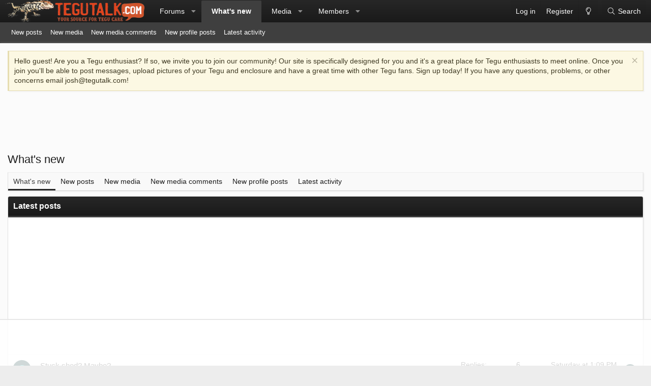

--- FILE ---
content_type: text/html; charset=utf-8
request_url: https://tegutalk.com/whats-new/
body_size: 13403
content:
<!DOCTYPE html>
<html id="XF" lang="en-US" dir="LTR"
	data-app="public"
	data-template="whats_new"
	data-container-key=""
	data-content-key=""
	data-logged-in="false"
	data-cookie-prefix="xf_"
	data-csrf="1768949867,705bf35b30b1d869ab32e4d12be2c695"
	class="has-no-js template-whats_new XenBase layout-classic style-light sidebar-right   xb-toggle-default xb-sidebar-show"
	>
<head>
	<meta charset="utf-8" />
	<meta http-equiv="X-UA-Compatible" content="IE=Edge" />
	<meta name="viewport" content="width=device-width, initial-scale=1, viewport-fit=cover">

	
	
	

	<title>What's new | Tegu Talk</title>

	<link rel="manifest" href="/webmanifest.php">
	

	<meta name="apple-mobile-web-app-title" content="Tegu Talk">
	
		<link rel="apple-touch-icon" href="/data/styles/17/styles/tegutalk/xenforo/icon_192.png">
	

	

	
		
	
	
	<meta property="og:site_name" content="Tegu Talk" />


	
	
		
	
	
	<meta property="og:type" content="website" />


	
	
		
	
	
	
		<meta property="og:title" content="What&#039;s new" />
		<meta property="twitter:title" content="What&#039;s new" />
	


	
	
	
		
	
	
	<meta property="og:url" content="https://tegutalk.com/whats-new/" />


	
	

	
	

	
	
	

	


	<link rel="preload" href="/styles/fonts/fa/fa-light-300.woff2?_v=5.15.3" as="font" type="font/woff2" crossorigin="anonymous" />


	<link rel="preload" href="/styles/fonts/fa/fa-solid-900.woff2?_v=5.15.3" as="font" type="font/woff2" crossorigin="anonymous" />


<link rel="preload" href="/styles/fonts/fa/fa-brands-400.woff2?_v=5.15.3" as="font" type="font/woff2" crossorigin="anonymous" />

	<link rel="stylesheet" href="/css.php?css=public%3Anormalize.css%2Cpublic%3Afa.css%2Cpublic%3Acore.less%2Cpublic%3Aapp.less&amp;s=17&amp;l=1&amp;d=1758305369&amp;k=e1049c22394b87bac7bdcad98409562adda674bb" />

	<link rel="stylesheet" href="/css.php?css=public%3Abb_code.less%2Cpublic%3Alightbox.less%2Cpublic%3Amessage.less%2Cpublic%3Anotices.less%2Cpublic%3Astructured_list.less%2Cpublic%3Axb.less%2Cpublic%3Aextra.less&amp;s=17&amp;l=1&amp;d=1758305369&amp;k=ba91c0226ccfb8e88a6946bfec28b41a993c2372" />

	
		<script src="/js/xf/preamble.min.js?_v=55e94102"></script>
	


	
	
	
	<!--NEW Global site tag (gtag.js) - Google Analytics -->
<script async src="https://www.googletagmanager.com/gtag/js?id=G-SH7GW4L90Q"></script>
<script>
 window.dataLayer = window.dataLayer || [];
 function gtag(){dataLayer.push(arguments);}
 gtag('js', new Date());

 gtag('config', 'UA-2395222-16');
 gtag('config', 'G-SH7GW4L90Q');
</script>
		<!-- OLD Global site tag (gtag.js) - Google Analytics 

	<script async src="https://www.googletagmanager.com/gtag/js?id=UA-2395222-16"></script>
	<script>
		window.dataLayer = window.dataLayer || [];
		function gtag(){dataLayer.push(arguments);}
		gtag('js', new Date());
		gtag('config', 'UA-2395222-16', {
			// <!--[XF:ga:config_start]
			
			
				'anonymize_ip': true,
			
		});
	</script>
		<!--OLD Global site tag (gtag.js) - Google Analytics -->


	<!--AdThrive Head Tag --> 
<script>
(function(w, d) {
w.adthrive = w.adthrive || {};
w.adthrive.cmd = w.adthrive.cmd || [];
w.adthrive.plugin = 'adthrive-ads-1.0.40-manual';
w.adthrive.host = 'ads.adthrive.com';
var s = d.createElement('script');
s.async = true;
s.referrerpolicy='no-referrer-when-downgrade';
s.src = 'https://' + w.adthrive.host + '/sites/5d7039853baf163fd7d19aff/ads.min.js?referrer=' + w.encodeURIComponent(w.location.href);
var n = d.getElementsByTagName('script')[0];
n.parentNode.insertBefore(s, n);
})(window, document);
</script> 
<!--End AdThrive Head Tag -->
</head>
<body data-template="whats_new">

<div class="p-pageWrapper" id="top">

<div class="p-pageWrapper--helper"></div>



<div class="xb-page-wrapper xb-canvas-menuActive">
	
	
	<div class="xb-page-wrapper--helper"></div>
		

<div class="xb-content-wrapper">
	<div class="navigation-helper"></div>




	<div class="p-navSticky p-navSticky--primary" data-xf-init="sticky-header">
		
	<div class="p-nav--wrapper">
	<nav class="p-nav">
		<div class="p-nav-inner">
			<button type="button" class="button--plain p-nav-menuTrigger button" data-xf-click="off-canvas" data-menu=".js-headerOffCanvasMenu" tabindex="0" aria-label="Menu"><span class="button-text">
				<i aria-hidden="true"></i>
			</span></button>

			<div class="p-nav-smallLogo">
				<a href="/">
							
					<img src="/data/assets/logo/newestlogoUntitled.png" srcset="" alt="Tegu Talk"
						width="277" height="44" />
					
					
				</a>
			</div>

			<div class="p-nav-scroller hScroller" data-xf-init="h-scroller" data-auto-scroll=".p-navEl.is-selected">
				<div class="hScroller-scroll">
					<ul class="p-nav-list js-offCanvasNavSource">
					
						<li class="navforums">
							
	<div class="p-navEl " data-has-children="true">
		

			
	
	<a href="/"
		class="p-navEl-link p-navEl-link--splitMenu "
		
		
		data-nav-id="forums">Forums</a>


			<a data-xf-key="1"
				data-xf-click="menu"
				data-menu-pos-ref="< .p-navEl"
				class="p-navEl-splitTrigger"
				role="button"
				tabindex="0"
				aria-label="Toggle expanded"
				aria-expanded="false"
				aria-haspopup="true"></a>

		
		
			<div class="menu menu--structural" data-menu="menu" aria-hidden="true">
				<div class="menu-content">
					
						
	
	
	<a href="/whats-new/posts/"
		class="menu-linkRow u-indentDepth0 js-offCanvasCopy "
		
		
		data-nav-id="newPosts">New posts</a>

	

					
						
	
	
	<a href="/search/?type=post"
		class="menu-linkRow u-indentDepth0 js-offCanvasCopy "
		
		
		data-nav-id="searchForums">Search forums</a>

	

					
				</div>
			</div>
		
	</div>

						</li>
					
						<li class="navwhatsNew">
							
	<div class="p-navEl is-selected" data-has-children="true">
		

			
	
	<a href="/whats-new/"
		class="p-navEl-link p-navEl-link--splitMenu "
		
		
		data-nav-id="whatsNew">What's new</a>


			<a data-xf-key="2"
				data-xf-click="menu"
				data-menu-pos-ref="< .p-navEl"
				class="p-navEl-splitTrigger"
				role="button"
				tabindex="0"
				aria-label="Toggle expanded"
				aria-expanded="false"
				aria-haspopup="true"></a>

		
		
			<div class="menu menu--structural" data-menu="menu" aria-hidden="true">
				<div class="menu-content">
					
						
	
	
	<a href="/whats-new/posts/"
		class="menu-linkRow u-indentDepth0 js-offCanvasCopy "
		 rel="nofollow"
		
		data-nav-id="whatsNewPosts">New posts</a>

	

					
						
	
	
	<a href="/whats-new/media/"
		class="menu-linkRow u-indentDepth0 js-offCanvasCopy "
		 rel="nofollow"
		
		data-nav-id="xfmgWhatsNewNewMedia">New media</a>

	

					
						
	
	
	<a href="/whats-new/media-comments/"
		class="menu-linkRow u-indentDepth0 js-offCanvasCopy "
		 rel="nofollow"
		
		data-nav-id="xfmgWhatsNewMediaComments">New media comments</a>

	

					
						
	
	
	<a href="/whats-new/profile-posts/"
		class="menu-linkRow u-indentDepth0 js-offCanvasCopy "
		 rel="nofollow"
		
		data-nav-id="whatsNewProfilePosts">New profile posts</a>

	

					
						
	
	
	<a href="/whats-new/latest-activity"
		class="menu-linkRow u-indentDepth0 js-offCanvasCopy "
		 rel="nofollow"
		
		data-nav-id="latestActivity">Latest activity</a>

	

					
				</div>
			</div>
		
	</div>

						</li>
					
						<li class="navxfmg">
							
	<div class="p-navEl " data-has-children="true">
		

			
	
	<a href="/media/"
		class="p-navEl-link p-navEl-link--splitMenu "
		
		
		data-nav-id="xfmg">Media</a>


			<a data-xf-key="3"
				data-xf-click="menu"
				data-menu-pos-ref="< .p-navEl"
				class="p-navEl-splitTrigger"
				role="button"
				tabindex="0"
				aria-label="Toggle expanded"
				aria-expanded="false"
				aria-haspopup="true"></a>

		
		
			<div class="menu menu--structural" data-menu="menu" aria-hidden="true">
				<div class="menu-content">
					
						
	
	
	<a href="/whats-new/media/"
		class="menu-linkRow u-indentDepth0 js-offCanvasCopy "
		 rel="nofollow"
		
		data-nav-id="xfmgNewMedia">New media</a>

	

					
						
	
	
	<a href="/whats-new/media-comments/"
		class="menu-linkRow u-indentDepth0 js-offCanvasCopy "
		 rel="nofollow"
		
		data-nav-id="xfmgNewComments">New comments</a>

	

					
						
	
	
	<a href="/search/?type=xfmg_media"
		class="menu-linkRow u-indentDepth0 js-offCanvasCopy "
		
		
		data-nav-id="xfmgSearchMedia">Search media</a>

	

					
				</div>
			</div>
		
	</div>

						</li>
					
						<li class="navmembers">
							
	<div class="p-navEl " data-has-children="true">
		

			
	
	<a href="/members/"
		class="p-navEl-link p-navEl-link--splitMenu "
		
		
		data-nav-id="members">Members</a>


			<a data-xf-key="4"
				data-xf-click="menu"
				data-menu-pos-ref="< .p-navEl"
				class="p-navEl-splitTrigger"
				role="button"
				tabindex="0"
				aria-label="Toggle expanded"
				aria-expanded="false"
				aria-haspopup="true"></a>

		
		
			<div class="menu menu--structural" data-menu="menu" aria-hidden="true">
				<div class="menu-content">
					
						
	
	
	<a href="/online/"
		class="menu-linkRow u-indentDepth0 js-offCanvasCopy "
		
		
		data-nav-id="currentVisitors">Current visitors</a>

	

					
						
	
	
	<a href="/whats-new/profile-posts/"
		class="menu-linkRow u-indentDepth0 js-offCanvasCopy "
		 rel="nofollow"
		
		data-nav-id="newProfilePosts">New profile posts</a>

	

					
						
	
	
	<a href="/search/?type=profile_post"
		class="menu-linkRow u-indentDepth0 js-offCanvasCopy "
		
		
		data-nav-id="searchProfilePosts">Search profile posts</a>

	

					
				</div>
			</div>
		
	</div>

						</li>
					
					</ul>
				</div>
			</div>

			
			
			<div class="p-nav-opposite">
				<div class="p-navgroup p-account p-navgroup--guest">
					
						<a href="/login/" class="p-navgroup-link p-navgroup-link--textual p-navgroup-link--logIn"
							data-xf-click="overlay" data-follow-redirects="on">
							<span class="p-navgroup-linkText">Log in</span>
						</a>
						
							<a href="/register/" class="p-navgroup-link p-navgroup-link--textual p-navgroup-link--register"
								data-xf-click="overlay" data-follow-redirects="on">
								<span class="p-navgroup-linkText">Register</span>
							</a>
						
					
					
						
						<a href="/misc/style?style_id=18&amp;t=1768949867%2C705bf35b30b1d869ab32e4d12be2c695" class="p-navgroup-link p-navgroup-link--iconic p-navgroup-link--switch" data-xf-init="tooltip" aria-label="Dark Theme" title="Dark Theme">
							<i aria-hidden="true"></i>
						</a>
					
					
				</div>

				<div class="p-navgroup p-discovery">
					<a href="/whats-new/"
						class="p-navgroup-link p-navgroup-link--iconic p-navgroup-link--whatsnew"
						aria-label="What&#039;s new"
						title="What&#039;s new">
						<i aria-hidden="true"></i>
						<span class="p-navgroup-linkText">What's new</span>
					</a>

					
						<a href="/search/"
							class="p-navgroup-link p-navgroup-link--iconic p-navgroup-link--search"
							data-xf-click="menu"
							data-xf-key="/"
							aria-label="Search"
							aria-expanded="false"
							aria-haspopup="true"
							title="Search">
							<i aria-hidden="true"></i>
							<span class="p-navgroup-linkText">Search</span>
						</a>
						<div class="menu menu--structural menu--wide" data-menu="menu" aria-hidden="true">
							<form action="/search/search" method="post"
								class="menu-content"
								data-xf-init="quick-search">

								<h3 class="menu-header">Search</h3>
								
								<div class="menu-row">
									
										<input type="text" class="input" name="keywords" placeholder="Search…" aria-label="Search" data-menu-autofocus="true" />
									
								</div>

								
								<div class="menu-row">
									<label class="iconic"><input type="checkbox"  name="c[title_only]" value="1" /><i aria-hidden="true"></i><span class="iconic-label">Search titles only

												
													<span tabindex="0" role="button"
														data-xf-init="tooltip" data-trigger="hover focus click" title="Tags will also be searched in content where tags are supported">

														<i class="fa--xf far fa-question-circle u-muted u-smaller" aria-hidden="true"></i>
													</span></span></label>

								</div>
								
								<div class="menu-row">
									<div class="inputGroup">
										<span class="inputGroup-text" id="ctrl_search_menu_by_member">By:</span>
										<input type="text" class="input" name="c[users]" data-xf-init="auto-complete" placeholder="Member" aria-labelledby="ctrl_search_menu_by_member" />
									</div>
								</div>
								<div class="menu-footer">
									<span class="menu-footer-controls">
										<button type="submit" class="button--primary button button--icon button--icon--search"><span class="button-text">Search</span></button>
										<a href="/search/" class="button"><span class="button-text">Advanced search…</span></a>
									</span>
								</div>

								<input type="hidden" name="_xfToken" value="1768949867,705bf35b30b1d869ab32e4d12be2c695" />
							</form>
						</div>
					
				</div>
			</div>
				

		</div>
	</nav>
	</div>

	</div>
	
	
		<div class="p-sectionLinks--wrapper">
		<div class="p-sectionLinks">
			<div class="p-sectionLinks-inner">
				<div class="hScroller" data-xf-init="h-scroller">
				<div class="hScroller-scroll">
					<ul class="p-sectionLinks-list">
					
						<li>
							
	<div class="p-navEl " >
		

			
	
	<a href="/whats-new/posts/"
		class="p-navEl-link "
		 rel="nofollow"
		data-xf-key="alt+1"
		data-nav-id="whatsNewPosts">New posts</a>


			

		
		
	</div>

						</li>
					
						<li>
							
	<div class="p-navEl " >
		

			
	
	<a href="/whats-new/media/"
		class="p-navEl-link "
		 rel="nofollow"
		data-xf-key="alt+2"
		data-nav-id="xfmgWhatsNewNewMedia">New media</a>


			

		
		
	</div>

						</li>
					
						<li>
							
	<div class="p-navEl " >
		

			
	
	<a href="/whats-new/media-comments/"
		class="p-navEl-link "
		 rel="nofollow"
		data-xf-key="alt+3"
		data-nav-id="xfmgWhatsNewMediaComments">New media comments</a>


			

		
		
	</div>

						</li>
					
						<li>
							
	<div class="p-navEl " >
		

			
	
	<a href="/whats-new/profile-posts/"
		class="p-navEl-link "
		 rel="nofollow"
		data-xf-key="alt+4"
		data-nav-id="whatsNewProfilePosts">New profile posts</a>


			

		
		
	</div>

						</li>
					
						<li>
							
	<div class="p-navEl " >
		

			
	
	<a href="/whats-new/latest-activity"
		class="p-navEl-link "
		 rel="nofollow"
		data-xf-key="alt+5"
		data-nav-id="latestActivity">Latest activity</a>


			

		
		
	</div>

						</li>
					
					</ul>
				</div>
				</div>
			<div class="p-sectionLinks-right">
				
				
			</div>
			</div>
		</div>
		</div>
	



<div class="offCanvasMenu offCanvasMenu--nav js-headerOffCanvasMenu" data-menu="menu" aria-hidden="true" data-ocm-builder="navigation">
	<div class="offCanvasMenu-backdrop" data-menu-close="true"></div>
	<div class="offCanvasMenu-content">
		<div class="offCanvasMenu-content--inner">
		
		<div class="offCanvasMenu-header">
			Menu
			<a class="offCanvasMenu-closer" data-menu-close="true" role="button" tabindex="0" aria-label="Close"></a>
		</div>
		
			<div class="p-offCanvasRegisterLink">
				<div class="offCanvasMenu-linkHolder">
					<a href="/login/" class="offCanvasMenu-link" data-xf-click="overlay" data-menu-close="true">
						Log in
					</a>
				</div>
				<hr class="offCanvasMenu-separator" />
				
					<div class="offCanvasMenu-linkHolder">
						<a href="/register/" class="offCanvasMenu-link" data-xf-click="overlay" data-menu-close="true">
							Register
						</a>
					</div>
					<hr class="offCanvasMenu-separator" />
				
			</div>
		
		<div class="offCanvasMenu-subHeader">Navigation</div>
		<div class="js-offCanvasNavTarget"></div>
		<div class="offCanvasMenu-installBanner js-installPromptContainer" style="display: none;" data-xf-init="install-prompt">
			<div class="offCanvasMenu-installBanner-header">Install the app</div>
			<button type="button" class="js-installPromptButton button"><span class="button-text">Install</span></button>
		</div>

			<div class="offCanvasMenu-subHeader">More options</div>
					
						
						<div class="offCanvasMenu-linkHolder">
						<a href="/misc/style?style_id=18&amp;t=1768949867%2C705bf35b30b1d869ab32e4d12be2c695"
						   								class="offCanvasMenu-link offCanvasMenu-link--switch"
								 						data-xf-init="tooltip"
						   								data-nav-id="lightswitch"
														title="Dark Theme">Dark Theme
						</a>
							</div>
					
			
			
				
					<div class="offCanvasMenu-linkHolder">
						<a href="/misc/contact" class="offCanvasMenu-link" data-menu-close="true" data-nav-id="contactUs" data-xf-click="overlay">Contact us</a>
					</div>
				
			
			<div class="offCanvasMenu-linkHolder">
				<a class="offCanvasMenu-link" data-menu-close="true" data-nav-id="closeMenu" role="button" tabindex="0" aria-label="Close">Close Menu</a>
			</div>
			
		</div>

	</div>
</div>

	
	
<div class="p-body">
	<div class="p-body-inner">
		
		<!--XF:EXTRA_OUTPUT-->

		
			
	
		
		
		

		<ul class="notices notices--block  js-notices"
			data-xf-init="notices"
			data-type="block"
			data-scroll-interval="6">

			
				
	<li class="notice js-notice notice--primary"
		data-notice-id="1"
		data-delay-duration="0"
		data-display-duration="0"
		data-auto-dismiss=""
		data-visibility="">

		
		<div class="notice-content">
			
				<a href="/account/dismiss-notice?notice_id=1" class="notice-dismiss js-noticeDismiss" data-xf-init="tooltip" title="Dismiss notice"></a>
			
			Hello guest! Are you a Tegu enthusiast? If so, we invite you to join our community! Our site is specifically designed for you and it's a great place for Tegu enthusiasts to meet online. Once you join you'll be able to post messages, upload pictures of your Tegu and enclosure and have a great time with other Tegu fans. Sign up today! If you have any questions, problems, or other concerns email <a href="/cdn-cgi/l/email-protection" class="__cf_email__" data-cfemail="ef85809c87af9b8a889a9b8e8384c18c8082">[email&#160;protected]</a>!
		</div>
	</li>

			
		</ul>
	

		

		

		 
		
		
	

		
		

		
	<noscript class="js-jsWarning"><div class="blockMessage blockMessage--important blockMessage--iconic u-noJsOnly">JavaScript is disabled. For a better experience, please enable JavaScript in your browser before proceeding.</div></noscript>

		
	<div class="blockMessage blockMessage--important blockMessage--iconic js-browserWarning" style="display: none">You are using an out of date browser. It  may not display this or other websites correctly.<br />You should upgrade or use an <a href="https://www.google.com/chrome/" target="_blank" rel="noopener">alternative browser</a>.</div>


		
		 
			
		
			<div class="p-body-header">
			
				
					<div class="p-title ">
					
						
							<h1 class="p-title-value">What's new</h1>
						
						
					
					</div>
				

				
			
			</div>
		
		
		

		<div class="p-body-main  ">
			
			<div class="p-body-contentCol"></div>
			

			

			<div class="p-body-content">
				
				
				
					
						
				
				<div class="p-body-pageContent">


	<div class="tabs tabs--standalone">
		<div class="hScroller" data-xf-init="h-scroller">
			<span class="hScroller-scroll">
				
	<a class="tabs-tab is-active" href="/whats-new/">What's new</a>
	
	<a class="tabs-tab " href="/whats-new/posts/" rel="nofollow">New posts</a>
	
	<a class="tabs-tab " href="/whats-new/media/" rel="nofollow">New media</a>
	<a class="tabs-tab " href="/whats-new/media-comments/" rel="nofollow">New media comments</a>


	
		<a class="tabs-tab " href="/whats-new/profile-posts/" rel="nofollow">New profile posts</a>
	
	
	
		

		<a class="tabs-tab " href="/whats-new/latest-activity" rel="nofollow">Latest activity</a>
	
	

			</span>
		</div>
	</div>







	<div class="block" data-widget-id="4" data-widget-key="whats_new_new_posts" data-widget-definition="new_posts">
		<div class="block-container">
			
				<h3 class="block-header">
					<a href="/whats-new/posts/?skip=1" rel="nofollow">Latest posts</a>
				</h3>
				<div class="block-body">
					<div class="structItemContainer">
						
							
								

	

	<div class="structItem structItem--thread js-inlineModContainer js-threadListItem-21995" data-author="Crim_">

	
		<div class="structItem-cell structItem-cell--icon">
			<div class="structItem-iconContainer">
				<a href="/members/crim_.15870/" class="avatar avatar--s avatar--default avatar--default--dynamic" data-user-id="15870" data-xf-init="member-tooltip" style="background-color: #0f3d3d; color: #33cccc">
			<span class="avatar-u15870-s" role="img" aria-label="Crim_">C</span> 
		</a>
				
			</div>
		</div>
	

	
		<div class="structItem-cell structItem-cell--main" data-xf-init="touch-proxy">
			

			<div class="structItem-title">
				
				
				<a href="/threads/stuck-shed-maybe.21995/" class="" data-tp-primary="on" data-xf-init="preview-tooltip" data-preview-url="/threads/stuck-shed-maybe.21995/preview">Stuck shed? Maybe?</a>
			</div>

			<div class="structItem-minor">
				

				
					<ul class="structItem-parts">
						<li><a href="/members/crim_.15870/" class="username " dir="auto" data-user-id="15870" data-xf-init="member-tooltip">Crim_</a></li>
						<li class="structItem-startDate"><a href="/threads/stuck-shed-maybe.21995/" rel="nofollow"><time  class="u-dt" dir="auto" datetime="2026-01-16T19:15:59-0800" data-time="1768619759" data-date-string="Jan 16, 2026" data-time-string="7:15 PM" title="Jan 16, 2026 at 7:15 PM">Friday at 7:15 PM</time></a></li>
						
							<li><a href="/forums/general-tegu-discussion.35/">General Tegu Discussion</a></li>
						
					</ul>

					
				
			</div>
		</div>
	

	
		<div class="structItem-cell structItem-cell--meta" title="First message reaction score: 0">
			<dl class="pairs pairs--justified">
				<dt>Replies</dt>
				<dd>6</dd>
			</dl>
			<dl class="pairs pairs--justified structItem-minor">
				<dt>Views</dt>
				<dd>202</dd>
			</dl>
		</div>
	

	
		<div class="structItem-cell structItem-cell--latest">
			
				<a href="/threads/stuck-shed-maybe.21995/latest" rel="nofollow"><time  class="structItem-latestDate u-dt" dir="auto" datetime="2026-01-17T13:09:43-0800" data-time="1768684183" data-date-string="Jan 17, 2026" data-time-string="1:09 PM" title="Jan 17, 2026 at 1:09 PM">Saturday at 1:09 PM</time></a>
				<div class="structItem-minor">
					
						<a href="/members/crim_.15870/" class="username " dir="auto" data-user-id="15870" data-xf-init="member-tooltip">Crim_</a>
					
				</div>
			
		</div>
	

	
		<div class="structItem-cell structItem-cell--icon structItem-cell--iconEnd">
			<div class="structItem-iconContainer">
				
					<a href="/members/crim_.15870/" class="avatar avatar--xxs avatar--default avatar--default--dynamic" data-user-id="15870" data-xf-init="member-tooltip" style="background-color: #0f3d3d; color: #33cccc">
			<span class="avatar-u15870-s" role="img" aria-label="Crim_">C</span> 
		</a>
				
			</div>
		</div>
	

	</div>

							
								

	

	<div class="structItem structItem--thread js-inlineModContainer js-threadListItem-21996" data-author="Rockyray">

	
		<div class="structItem-cell structItem-cell--icon">
			<div class="structItem-iconContainer">
				<a href="/members/rockyray.15702/" class="avatar avatar--s" data-user-id="15702" data-xf-init="member-tooltip">
			<img src="/data/avatars/s/15/15702.jpg?1768637391" srcset="/data/avatars/m/15/15702.jpg?1768637391 2x" alt="Rockyray" class="avatar-u15702-s" width="48" height="48" loading="lazy" /> 
		</a>
				
			</div>
		</div>
	

	
		<div class="structItem-cell structItem-cell--main" data-xf-init="touch-proxy">
			

			<div class="structItem-title">
				
				
				<a href="/threads/growth-of-my-babys.21996/" class="" data-tp-primary="on" data-xf-init="preview-tooltip" data-preview-url="/threads/growth-of-my-babys.21996/preview">Growth of my babys!</a>
			</div>

			<div class="structItem-minor">
				

				
					<ul class="structItem-parts">
						<li><a href="/members/rockyray.15702/" class="username " dir="auto" data-user-id="15702" data-xf-init="member-tooltip">Rockyray</a></li>
						<li class="structItem-startDate"><a href="/threads/growth-of-my-babys.21996/" rel="nofollow"><time  class="u-dt" dir="auto" datetime="2026-01-17T00:12:52-0800" data-time="1768637572" data-date-string="Jan 17, 2026" data-time-string="12:12 AM" title="Jan 17, 2026 at 12:12 AM">Saturday at 12:12 AM</time></a></li>
						
							<li><a href="/forums/general-tegu-discussion.35/">General Tegu Discussion</a></li>
						
					</ul>

					
				
			</div>
		</div>
	

	
		<div class="structItem-cell structItem-cell--meta" title="First message reaction score: 0">
			<dl class="pairs pairs--justified">
				<dt>Replies</dt>
				<dd>0</dd>
			</dl>
			<dl class="pairs pairs--justified structItem-minor">
				<dt>Views</dt>
				<dd>79</dd>
			</dl>
		</div>
	

	
		<div class="structItem-cell structItem-cell--latest">
			
				<a href="/threads/growth-of-my-babys.21996/latest" rel="nofollow"><time  class="structItem-latestDate u-dt" dir="auto" datetime="2026-01-17T00:12:52-0800" data-time="1768637572" data-date-string="Jan 17, 2026" data-time-string="12:12 AM" title="Jan 17, 2026 at 12:12 AM">Saturday at 12:12 AM</time></a>
				<div class="structItem-minor">
					
						<a href="/members/rockyray.15702/" class="username " dir="auto" data-user-id="15702" data-xf-init="member-tooltip">Rockyray</a>
					
				</div>
			
		</div>
	

	
		<div class="structItem-cell structItem-cell--icon structItem-cell--iconEnd">
			<div class="structItem-iconContainer">
				
					<a href="/members/rockyray.15702/" class="avatar avatar--xxs" data-user-id="15702" data-xf-init="member-tooltip">
			<img src="/data/avatars/s/15/15702.jpg?1768637391"  alt="Rockyray" class="avatar-u15702-s" width="48" height="48" loading="lazy" /> 
		</a>
				
			</div>
		</div>
	

	</div>

							
								

	

	<div class="structItem structItem--thread js-inlineModContainer js-threadListItem-21994" data-author="Crim_">

	
		<div class="structItem-cell structItem-cell--icon">
			<div class="structItem-iconContainer">
				<a href="/members/crim_.15870/" class="avatar avatar--s avatar--default avatar--default--dynamic" data-user-id="15870" data-xf-init="member-tooltip" style="background-color: #0f3d3d; color: #33cccc">
			<span class="avatar-u15870-s" role="img" aria-label="Crim_">C</span> 
		</a>
				
			</div>
		</div>
	

	
		<div class="structItem-cell structItem-cell--main" data-xf-init="touch-proxy">
			

			<div class="structItem-title">
				
				
				<a href="/threads/black-spots-on-red-tegu-limb-creases.21994/" class="" data-tp-primary="on" data-xf-init="preview-tooltip" data-preview-url="/threads/black-spots-on-red-tegu-limb-creases.21994/preview">Black spots on red tegu limb creases?</a>
			</div>

			<div class="structItem-minor">
				

				
					<ul class="structItem-parts">
						<li><a href="/members/crim_.15870/" class="username " dir="auto" data-user-id="15870" data-xf-init="member-tooltip">Crim_</a></li>
						<li class="structItem-startDate"><a href="/threads/black-spots-on-red-tegu-limb-creases.21994/" rel="nofollow"><time  class="u-dt" dir="auto" datetime="2026-01-15T18:57:50-0800" data-time="1768532270" data-date-string="Jan 15, 2026" data-time-string="6:57 PM" title="Jan 15, 2026 at 6:57 PM">Thursday at 6:57 PM</time></a></li>
						
							<li><a href="/forums/red-tegu-discussion.15/">Red Tegu Discussion</a></li>
						
					</ul>

					
				
			</div>
		</div>
	

	
		<div class="structItem-cell structItem-cell--meta" title="First message reaction score: 0">
			<dl class="pairs pairs--justified">
				<dt>Replies</dt>
				<dd>0</dd>
			</dl>
			<dl class="pairs pairs--justified structItem-minor">
				<dt>Views</dt>
				<dd>251</dd>
			</dl>
		</div>
	

	
		<div class="structItem-cell structItem-cell--latest">
			
				<a href="/threads/black-spots-on-red-tegu-limb-creases.21994/latest" rel="nofollow"><time  class="structItem-latestDate u-dt" dir="auto" datetime="2026-01-15T18:57:50-0800" data-time="1768532270" data-date-string="Jan 15, 2026" data-time-string="6:57 PM" title="Jan 15, 2026 at 6:57 PM">Thursday at 6:57 PM</time></a>
				<div class="structItem-minor">
					
						<a href="/members/crim_.15870/" class="username " dir="auto" data-user-id="15870" data-xf-init="member-tooltip">Crim_</a>
					
				</div>
			
		</div>
	

	
		<div class="structItem-cell structItem-cell--icon structItem-cell--iconEnd">
			<div class="structItem-iconContainer">
				
					<a href="/members/crim_.15870/" class="avatar avatar--xxs avatar--default avatar--default--dynamic" data-user-id="15870" data-xf-init="member-tooltip" style="background-color: #0f3d3d; color: #33cccc">
			<span class="avatar-u15870-s" role="img" aria-label="Crim_">C</span> 
		</a>
				
			</div>
		</div>
	

	</div>

							
								

	

	<div class="structItem structItem--thread js-inlineModContainer js-threadListItem-21993" data-author="tmfgksdl">

	
		<div class="structItem-cell structItem-cell--icon">
			<div class="structItem-iconContainer">
				<a href="/members/tmfgksdl.15869/" class="avatar avatar--s avatar--default avatar--default--dynamic" data-user-id="15869" data-xf-init="member-tooltip" style="background-color: #a88a8a; color: #493636">
			<span class="avatar-u15869-s" role="img" aria-label="tmfgksdl">T</span> 
		</a>
				
			</div>
		</div>
	

	
		<div class="structItem-cell structItem-cell--main" data-xf-init="touch-proxy">
			

			<div class="structItem-title">
				
				
				<a href="/threads/why-my-tegu-toes-have-bubble.21993/" class="" data-tp-primary="on" data-xf-init="preview-tooltip" data-preview-url="/threads/why-my-tegu-toes-have-bubble.21993/preview">why my tegu toes have bubble??</a>
			</div>

			<div class="structItem-minor">
				

				
					<ul class="structItem-parts">
						<li><a href="/members/tmfgksdl.15869/" class="username " dir="auto" data-user-id="15869" data-xf-init="member-tooltip">tmfgksdl</a></li>
						<li class="structItem-startDate"><a href="/threads/why-my-tegu-toes-have-bubble.21993/" rel="nofollow"><time  class="u-dt" dir="auto" datetime="2026-01-14T00:20:15-0800" data-time="1768378815" data-date-string="Jan 14, 2026" data-time-string="12:20 AM" title="Jan 14, 2026 at 12:20 AM">Wednesday at 12:20 AM</time></a></li>
						
							<li><a href="/forums/general-tegu-discussion.35/">General Tegu Discussion</a></li>
						
					</ul>

					
				
			</div>
		</div>
	

	
		<div class="structItem-cell structItem-cell--meta" title="First message reaction score: 0">
			<dl class="pairs pairs--justified">
				<dt>Replies</dt>
				<dd>1</dd>
			</dl>
			<dl class="pairs pairs--justified structItem-minor">
				<dt>Views</dt>
				<dd>133</dd>
			</dl>
		</div>
	

	
		<div class="structItem-cell structItem-cell--latest">
			
				<a href="/threads/why-my-tegu-toes-have-bubble.21993/latest" rel="nofollow"><time  class="structItem-latestDate u-dt" dir="auto" datetime="2026-01-14T07:18:43-0800" data-time="1768403923" data-date-string="Jan 14, 2026" data-time-string="7:18 AM" title="Jan 14, 2026 at 7:18 AM">Wednesday at 7:18 AM</time></a>
				<div class="structItem-minor">
					
						<a href="/members/yvonne-g.8875/" class="username " dir="auto" data-user-id="8875" data-xf-init="member-tooltip"><span class="username--admin">Yvonne G</span></a>
					
				</div>
			
		</div>
	

	
		<div class="structItem-cell structItem-cell--icon structItem-cell--iconEnd">
			<div class="structItem-iconContainer">
				
					<a href="/members/yvonne-g.8875/" class="avatar avatar--xxs" data-user-id="8875" data-xf-init="member-tooltip">
			<img src="/data/avatars/s/8/8875.jpg?1500222905"  alt="Yvonne G" class="avatar-u8875-s" width="48" height="48" loading="lazy" /> 
		</a>
				
			</div>
		</div>
	

	</div>

							
						
					</div>
				</div>
				
			
		</div>
	</div>


	
	
		
		

		
			<script data-cfasync="false" src="/cdn-cgi/scripts/5c5dd728/cloudflare-static/email-decode.min.js"></script><script class="js-extraPhrases" type="application/json">
			{
				"lightbox_close": "Close",
				"lightbox_next": "Next",
				"lightbox_previous": "Previous",
				"lightbox_error": "The requested content cannot be loaded. Please try again later.",
				"lightbox_start_slideshow": "Start slideshow",
				"lightbox_stop_slideshow": "Stop slideshow",
				"lightbox_full_screen": "Full screen",
				"lightbox_thumbnails": "Thumbnails",
				"lightbox_download": "Download",
				"lightbox_share": "Share",
				"lightbox_zoom": "Zoom",
				"lightbox_new_window": "New window",
				"lightbox_toggle_sidebar": "Toggle sidebar"
			}
			</script>
		
		
	


	<div class="block" data-widget-id="5" data-widget-key="whats_new_new_profile_posts" data-widget-definition="new_profile_posts"
		data-xf-init="lightbox">
		<div class="block-container">
			
				<h3 class="block-header">
					<a href="/whats-new/profile-posts/?skip=1" rel="nofollow">Latest profile posts</a>
				</h3>
			
			<div class="block-body js-replyNewMessageContainer">
				
				
					
						

	
	

	<article class="message message--simple  js-inlineModContainer"
		data-author="TeguTato"
		data-content="profile-post-544"
		id="js-profilePost-544">

		<span class="u-anchorTarget" id="profile-post-544"></span>
		<div class="message-inner">
			<div class="message-cell message-cell--user">
				
	<header itemscope itemtype="https://schema.org/Person" class="message-user">
		<meta itemprop="name" content="TeguTato">
		<div class="message-avatar">
			<div class="message-avatar-wrapper">
				<a href="/members/tegutato.15790/" class="avatar avatar--s avatar--default avatar--default--dynamic" data-user-id="15790" data-xf-init="member-tooltip" style="background-color: #5cd6b8; color: #1a6653">
			<span class="avatar-u15790-s" role="img" aria-label="TeguTato">T</span> 
		</a>
			</div>
		</div>
		<span class="message-userArrow"></span>
	</header>

			</div>
			<div class="message-cell message-cell--main">
				<div class="message-main js-quickEditTarget">
					<div class="message-content js-messageContent">
						<header class="message-attribution message-attribution--plain">
							<ul class="listInline listInline--bullet">
								<li class="message-attribution-user">
									<a href="/members/tegutato.15790/" class="avatar avatar--xxs avatar--default avatar--default--dynamic" data-user-id="15790" data-xf-init="member-tooltip" style="background-color: #5cd6b8; color: #1a6653">
			<span class="avatar-u15790-s" role="img" aria-label="TeguTato">T</span> 
		</a>
									<h4 class="attribution">
	
		<a href="/members/tegutato.15790/" class="username " dir="auto" data-user-id="15790" data-xf-init="member-tooltip">TeguTato</a>
	
</h4>
								</li>
								<li><a href="/profile-posts/544/" class="u-concealed" rel="nofollow"><time  class="u-dt" dir="auto" datetime="2025-07-15T09:15:38-0700" data-time="1752596138" data-date-string="Jul 15, 2025" data-time-string="9:15 AM" title="Jul 15, 2025 at 9:15 AM">Jul 15, 2025</time></a></li>
							</ul>
						</header>

						
						
						

						<div class="lbContainer js-lbContainer"
							data-lb-id="profile-post-544"
							data-lb-caption-desc="TeguTato &middot; Jul 15, 2025 at 9:15 AM">
							<article class="message-body">
								<div class="bbWrapper">Should I discourage some how, the upside down lid climbing/ crawling around?  I have a black spiny tail Iguana who does it too.</div>
							</article>

							
						</div>
					</div>

					<footer class="message-footer">
						<div class="message-actionBar actionBar">
							

							

						</div>

						<section class="message-responses js-messageResponses">
							<div class="message-responseRow message-responseRow--reactions js-reactionsList "></div>

							
								<div class="js-replyNewMessageContainer"></div>
							

							
						</section>
					</footer>
				</div>
			</div>
		</div>
	</article>

					
				
					
						

	
	

	<article class="message message--simple  js-inlineModContainer"
		data-author="AnuAzura"
		data-content="profile-post-543"
		id="js-profilePost-543">

		<span class="u-anchorTarget" id="profile-post-543"></span>
		<div class="message-inner">
			<div class="message-cell message-cell--user">
				
	<header itemscope itemtype="https://schema.org/Person" class="message-user">
		<meta itemprop="name" content="AnuAzura">
		<div class="message-avatar">
			<div class="message-avatar-wrapper">
				<a href="/members/anuazura.15701/" class="avatar avatar--s" data-user-id="15701" data-xf-init="member-tooltip">
			<img src="/data/avatars/s/15/15701.jpg?1738095555" srcset="/data/avatars/m/15/15701.jpg?1738095555 2x" alt="AnuAzura" class="avatar-u15701-s" width="48" height="48" loading="lazy" itemprop="image" /> 
		</a>
			</div>
		</div>
		<span class="message-userArrow"></span>
	</header>

			</div>
			<div class="message-cell message-cell--main">
				<div class="message-main js-quickEditTarget">
					<div class="message-content js-messageContent">
						<header class="message-attribution message-attribution--plain">
							<ul class="listInline listInline--bullet">
								<li class="message-attribution-user">
									<a href="/members/anuazura.15701/" class="avatar avatar--xxs" data-user-id="15701" data-xf-init="member-tooltip">
			<img src="/data/avatars/s/15/15701.jpg?1738095555"  alt="AnuAzura" class="avatar-u15701-s" width="48" height="48" loading="lazy" /> 
		</a>
									<h4 class="attribution">
	
		<a href="/members/anuazura.15701/" class="username " dir="auto" data-user-id="15701" data-xf-init="member-tooltip">AnuAzura</a>
	
</h4>
								</li>
								<li><a href="/profile-posts/543/" class="u-concealed" rel="nofollow"><time  class="u-dt" dir="auto" datetime="2025-01-28T12:35:35-0800" data-time="1738096535" data-date-string="Jan 28, 2025" data-time-string="12:35 PM" title="Jan 28, 2025 at 12:35 PM">Jan 28, 2025</time></a></li>
							</ul>
						</header>

						
						
						

						<div class="lbContainer js-lbContainer"
							data-lb-id="profile-post-543"
							data-lb-caption-desc="AnuAzura &middot; Jan 28, 2025 at 12:35 PM">
							<article class="message-body">
								<div class="bbWrapper">Hi I'm Anu, I am a big nerd from NY who loves animals and I have recently become obsessed with Tegu!! For reptiles I have two snakes, my tegu sally, and experience with turtles. My family also rehabilitates animals, we have had geese, a deer, raccoons, opossums, skunks, chickens, ducks, painted  and snapping turtles that we have released after rehabilitating or kept if they couldn't survive in the wild.</div>
							</article>

							
						</div>
					</div>

					<footer class="message-footer">
						<div class="message-actionBar actionBar">
							

							

						</div>

						<section class="message-responses js-messageResponses">
							<div class="message-responseRow message-responseRow--reactions js-reactionsList "></div>

							
								
								<div class="js-replyNewMessageContainer">
									
										

	

	<div class="message-responseRow ">
		<div class="comment"
			data-author="T23"
			data-content="profile-post-comment-50"
			id="js-profilePostComment-50">

			<div class="comment-inner">
				<span class="comment-avatar">
					<a href="/members/t23.13395/" class="avatar avatar--xxs avatar--default avatar--default--dynamic" data-user-id="13395" data-xf-init="member-tooltip" style="background-color: #523314; color: #d18c47">
			<span class="avatar-u13395-s" role="img" aria-label="T23">T</span> 
		</a>
				</span>
				<div class="comment-main">
					<span class="u-anchorTarget" id="profile-post-comment-50"></span>
					<div class="js-quickEditTargetComment">
						<div class="comment-content">
							
							
							

							<div class="comment-contentWrapper">
								<a href="/members/t23.13395/" class="username  comment-user" dir="auto" data-user-id="13395" data-xf-init="member-tooltip">T23</a>
								<div class="lbContainer js-lbContainer"
									data-lb-id="profile-post-comment-50"
									data-lb-caption-desc="T23 &middot; Jun 8, 2025 at 1:06 PM">
									<article class="comment-body">
										<div class="bbWrapper">Hi. Are you interested in getting one? Where in NY?</div>
									</article>
									
								</div>
							</div>
						</div>

						<footer class="comment-footer">
							<div class="comment-actionBar actionBar">
								<div class="actionBar-set actionBar-set--internal">
									<span class="actionBar-action"><time  class="u-dt" dir="auto" datetime="2025-06-08T13:06:28-0700" data-time="1749413188" data-date-string="Jun 8, 2025" data-time-string="1:06 PM" title="Jun 8, 2025 at 1:06 PM">Jun 8, 2025</time></span>
									

									
									
									
									
									
									
									
									

									
								</div>
								
							</div>

							<div class="comment-reactions js-commentReactionsList "></div>
						</footer>

					</div>
				</div>
			</div>
		</div>
	</div>

									
										

	

	<div class="message-responseRow ">
		<div class="comment"
			data-author="AnuAzura"
			data-content="profile-post-comment-51"
			id="js-profilePostComment-51">

			<div class="comment-inner">
				<span class="comment-avatar">
					<a href="/members/anuazura.15701/" class="avatar avatar--xxs" data-user-id="15701" data-xf-init="member-tooltip">
			<img src="/data/avatars/s/15/15701.jpg?1738095555"  alt="AnuAzura" class="avatar-u15701-s" width="48" height="48" loading="lazy" /> 
		</a>
				</span>
				<div class="comment-main">
					<span class="u-anchorTarget" id="profile-post-comment-51"></span>
					<div class="js-quickEditTargetComment">
						<div class="comment-content">
							
							
							

							<div class="comment-contentWrapper">
								<a href="/members/anuazura.15701/" class="username  comment-user" dir="auto" data-user-id="15701" data-xf-init="member-tooltip">AnuAzura</a>
								<div class="lbContainer js-lbContainer"
									data-lb-id="profile-post-comment-51"
									data-lb-caption-desc="AnuAzura &middot; Jun 14, 2025 at 4:25 PM">
									<article class="comment-body">
										<div class="bbWrapper">Oh I forgot to update my status! I got a female tegu from a form user here in a bit of an emergency re-homing.</div>
									</article>
									
								</div>
							</div>
						</div>

						<footer class="comment-footer">
							<div class="comment-actionBar actionBar">
								<div class="actionBar-set actionBar-set--internal">
									<span class="actionBar-action"><time  class="u-dt" dir="auto" datetime="2025-06-14T16:25:27-0700" data-time="1749943527" data-date-string="Jun 14, 2025" data-time-string="4:25 PM" title="Jun 14, 2025 at 4:25 PM">Jun 14, 2025</time></span>
									

									
									
									
									
									
									
									
									

									
								</div>
								
							</div>

							<div class="comment-reactions js-commentReactionsList "></div>
						</footer>

					</div>
				</div>
			</div>
		</div>
	</div>

									
								</div>
							

							
						</section>
					</footer>
				</div>
			</div>
		</div>
	</article>

					
				
					
						

	
	

	<article class="message message--simple  js-inlineModContainer"
		data-author="JennHatfield333"
		data-content="profile-post-542"
		id="js-profilePost-542">

		<span class="u-anchorTarget" id="profile-post-542"></span>
		<div class="message-inner">
			<div class="message-cell message-cell--user">
				
	<header itemscope itemtype="https://schema.org/Person" class="message-user">
		<meta itemprop="name" content="JennHatfield333">
		<div class="message-avatar">
			<div class="message-avatar-wrapper">
				<a href="/members/jennhatfield333.15652/" class="avatar avatar--s" data-user-id="15652" data-xf-init="member-tooltip">
			<img src="/data/avatars/s/15/15652.jpg?1732298776" srcset="/data/avatars/m/15/15652.jpg?1732298776 2x" alt="JennHatfield333" class="avatar-u15652-s" width="48" height="48" loading="lazy" itemprop="image" /> 
		</a>
			</div>
		</div>
		<span class="message-userArrow"></span>
	</header>

			</div>
			<div class="message-cell message-cell--main">
				<div class="message-main js-quickEditTarget">
					<div class="message-content js-messageContent">
						<header class="message-attribution message-attribution--plain">
							<ul class="listInline listInline--bullet">
								<li class="message-attribution-user">
									<a href="/members/jennhatfield333.15652/" class="avatar avatar--xxs" data-user-id="15652" data-xf-init="member-tooltip">
			<img src="/data/avatars/s/15/15652.jpg?1732298776"  alt="JennHatfield333" class="avatar-u15652-s" width="48" height="48" loading="lazy" /> 
		</a>
									<h4 class="attribution">
	
		<a href="/members/jennhatfield333.15652/" class="username " dir="auto" data-user-id="15652" data-xf-init="member-tooltip">JennHatfield333</a>
	
</h4>
								</li>
								<li><a href="/profile-posts/542/" class="u-concealed" rel="nofollow"><time  class="u-dt" dir="auto" datetime="2024-11-22T10:51:03-0800" data-time="1732301463" data-date-string="Nov 22, 2024" data-time-string="10:51 AM" title="Nov 22, 2024 at 10:51 AM">Nov 22, 2024</time></a></li>
							</ul>
						</header>

						
						
						

						<div class="lbContainer js-lbContainer"
							data-lb-id="profile-post-542"
							data-lb-caption-desc="JennHatfield333 &middot; Nov 22, 2024 at 10:51 AM">
							<article class="message-body">
								<div class="bbWrapper">Hi I'm Jenn. My Argentine Tegu from a sanctuary. Found him in a foreclosed home locked in a metal firepit with/ lid on. No water/food. Had all kinds of exotic animals, Livestock, lived on a ranch in my childhood, currently large property, 28 chickens, Sulcata Tortoise that is 125 lbs. I rescued.</div>
							</article>

							
						</div>
					</div>

					<footer class="message-footer">
						<div class="message-actionBar actionBar">
							

							

						</div>

						<section class="message-responses js-messageResponses">
							<div class="message-responseRow message-responseRow--reactions js-reactionsList "></div>

							
								<div class="js-replyNewMessageContainer"></div>
							

							
						</section>
					</footer>
				</div>
			</div>
		</div>
	</article>

					
				
					
						

	
	

	<article class="message message--simple  js-inlineModContainer"
		data-author="CCole"
		data-content="profile-post-541"
		id="js-profilePost-541">

		<span class="u-anchorTarget" id="profile-post-541"></span>
		<div class="message-inner">
			<div class="message-cell message-cell--user">
				
	<header itemscope itemtype="https://schema.org/Person" class="message-user">
		<meta itemprop="name" content="CCole">
		<div class="message-avatar">
			<div class="message-avatar-wrapper">
				<a href="/members/ccole.15604/" class="avatar avatar--s avatar--default avatar--default--dynamic" data-user-id="15604" data-xf-init="member-tooltip" style="background-color: #999933; color: #131306">
			<span class="avatar-u15604-s" role="img" aria-label="CCole">C</span> 
		</a>
			</div>
		</div>
		<span class="message-userArrow"></span>
	</header>

			</div>
			<div class="message-cell message-cell--main">
				<div class="message-main js-quickEditTarget">
					<div class="message-content js-messageContent">
						<header class="message-attribution message-attribution--plain">
							<ul class="listInline listInline--bullet">
								<li class="message-attribution-user">
									<a href="/members/ccole.15604/" class="avatar avatar--xxs avatar--default avatar--default--dynamic" data-user-id="15604" data-xf-init="member-tooltip" style="background-color: #999933; color: #131306">
			<span class="avatar-u15604-s" role="img" aria-label="CCole">C</span> 
		</a>
									<h4 class="attribution">
	
		<a href="/members/ccole.15604/" class="username " dir="auto" data-user-id="15604" data-xf-init="member-tooltip">CCole</a>
	
</h4>
								</li>
								<li><a href="/profile-posts/541/" class="u-concealed" rel="nofollow"><time  class="u-dt" dir="auto" datetime="2024-08-07T13:17:47-0700" data-time="1723061867" data-date-string="Aug 7, 2024" data-time-string="1:17 PM" title="Aug 7, 2024 at 1:17 PM">Aug 7, 2024</time></a></li>
							</ul>
						</header>

						
						
						

						<div class="lbContainer js-lbContainer"
							data-lb-id="profile-post-541"
							data-lb-caption-desc="CCole &middot; Aug 7, 2024 at 1:17 PM">
							<article class="message-body">
								<div class="bbWrapper">Looking to find a loving home for a 3 year old Red Argentine Tegu</div>
							</article>

							
						</div>
					</div>

					<footer class="message-footer">
						<div class="message-actionBar actionBar">
							

							

						</div>

						<section class="message-responses js-messageResponses">
							<div class="message-responseRow message-responseRow--reactions js-reactionsList "></div>

							
								
								<div class="js-replyNewMessageContainer">
									
										

	

	<div class="message-responseRow ">
		<div class="comment"
			data-author="David n kelly wall"
			data-content="profile-post-comment-49"
			id="js-profilePostComment-49">

			<div class="comment-inner">
				<span class="comment-avatar">
					<a href="/members/david-n-kelly-wall.15614/" class="avatar avatar--xxs" data-user-id="15614" data-xf-init="member-tooltip">
			<img src="/data/avatars/s/15/15614.jpg?1724241463"  alt="David n kelly wall" class="avatar-u15614-s" width="48" height="48" loading="lazy" /> 
		</a>
				</span>
				<div class="comment-main">
					<span class="u-anchorTarget" id="profile-post-comment-49"></span>
					<div class="js-quickEditTargetComment">
						<div class="comment-content">
							
							
							

							<div class="comment-contentWrapper">
								<a href="/members/david-n-kelly-wall.15614/" class="username  comment-user" dir="auto" data-user-id="15614" data-xf-init="member-tooltip">David n kelly wall</a>
								<div class="lbContainer js-lbContainer"
									data-lb-id="profile-post-comment-49"
									data-lb-caption-desc="David n kelly wall &middot; Sep 6, 2024 at 6:32 AM">
									<article class="comment-body">
										<div class="bbWrapper">I'm interested location eass</div>
									</article>
									
								</div>
							</div>
						</div>

						<footer class="comment-footer">
							<div class="comment-actionBar actionBar">
								<div class="actionBar-set actionBar-set--internal">
									<span class="actionBar-action"><time  class="u-dt" dir="auto" datetime="2024-09-06T06:32:45-0700" data-time="1725629565" data-date-string="Sep 6, 2024" data-time-string="6:32 AM" title="Sep 6, 2024 at 6:32 AM">Sep 6, 2024</time></span>
									

									
									
									
									
									
									
									
									

									
								</div>
								
							</div>

							<div class="comment-reactions js-commentReactionsList "></div>
						</footer>

					</div>
				</div>
			</div>
		</div>
	</div>

									
								</div>
							

							
						</section>
					</footer>
				</div>
			</div>
		</div>
	</article>

					
				
					
						

	
	

	<article class="message message--simple  js-inlineModContainer"
		data-author="Cowboy Jesus"
		data-content="profile-post-540"
		id="js-profilePost-540">

		<span class="u-anchorTarget" id="profile-post-540"></span>
		<div class="message-inner">
			<div class="message-cell message-cell--user">
				
	<header itemscope itemtype="https://schema.org/Person" class="message-user">
		<meta itemprop="name" content="Cowboy Jesus">
		<div class="message-avatar">
			<div class="message-avatar-wrapper">
				<a href="/members/cowboy-jesus.15580/" class="avatar avatar--s avatar--default avatar--default--dynamic" data-user-id="15580" data-xf-init="member-tooltip" style="background-color: #99cc33; color: #2e3d0f">
			<span class="avatar-u15580-s" role="img" aria-label="Cowboy Jesus">C</span> 
		</a>
			</div>
		</div>
		<span class="message-userArrow"></span>
	</header>

			</div>
			<div class="message-cell message-cell--main">
				<div class="message-main js-quickEditTarget">
					<div class="message-content js-messageContent">
						<header class="message-attribution message-attribution--plain">
							<ul class="listInline listInline--bullet">
								<li class="message-attribution-user">
									<a href="/members/cowboy-jesus.15580/" class="avatar avatar--xxs avatar--default avatar--default--dynamic" data-user-id="15580" data-xf-init="member-tooltip" style="background-color: #99cc33; color: #2e3d0f">
			<span class="avatar-u15580-s" role="img" aria-label="Cowboy Jesus">C</span> 
		</a>
									<h4 class="attribution">
	
		<a href="/members/cowboy-jesus.15580/" class="username " dir="auto" data-user-id="15580" data-xf-init="member-tooltip">Cowboy Jesus</a>
	
</h4>
								</li>
								<li><a href="/profile-posts/540/" class="u-concealed" rel="nofollow"><time  class="u-dt" dir="auto" datetime="2024-06-24T15:47:45-0700" data-time="1719269265" data-date-string="Jun 24, 2024" data-time-string="3:47 PM" title="Jun 24, 2024 at 3:47 PM">Jun 24, 2024</time></a></li>
							</ul>
						</header>

						
						
						

						<div class="lbContainer js-lbContainer"
							data-lb-id="profile-post-540"
							data-lb-caption-desc="Cowboy Jesus &middot; Jun 24, 2024 at 3:47 PM">
							<article class="message-body">
								<div class="bbWrapper">NEED TEGU HELP!!!</div>
							</article>

							
						</div>
					</div>

					<footer class="message-footer">
						<div class="message-actionBar actionBar">
							

							

						</div>

						<section class="message-responses js-messageResponses">
							<div class="message-responseRow message-responseRow--reactions js-reactionsList "></div>

							
								
								<div class="js-replyNewMessageContainer">
									
										

	

	<div class="message-responseRow ">
		<div class="comment"
			data-author="JTplumbet"
			data-content="profile-post-comment-47"
			id="js-profilePostComment-47">

			<div class="comment-inner">
				<span class="comment-avatar">
					<a href="/members/jtplumbet.15582/" class="avatar avatar--xxs avatar--default avatar--default--dynamic" data-user-id="15582" data-xf-init="member-tooltip" style="background-color: #cc3399; color: #f0c2e0">
			<span class="avatar-u15582-s" role="img" aria-label="JTplumbet">J</span> 
		</a>
				</span>
				<div class="comment-main">
					<span class="u-anchorTarget" id="profile-post-comment-47"></span>
					<div class="js-quickEditTargetComment">
						<div class="comment-content">
							
							
							

							<div class="comment-contentWrapper">
								<a href="/members/jtplumbet.15582/" class="username  comment-user" dir="auto" data-user-id="15582" data-xf-init="member-tooltip">JTplumbet</a>
								<div class="lbContainer js-lbContainer"
									data-lb-id="profile-post-comment-47"
									data-lb-caption-desc="JTplumbet &middot; Jun 28, 2024 at 7:18 PM">
									<article class="comment-body">
										<div class="bbWrapper">How in the world to I post something on here</div>
									</article>
									
								</div>
							</div>
						</div>

						<footer class="comment-footer">
							<div class="comment-actionBar actionBar">
								<div class="actionBar-set actionBar-set--internal">
									<span class="actionBar-action"><time  class="u-dt" dir="auto" datetime="2024-06-28T19:18:08-0700" data-time="1719627488" data-date-string="Jun 28, 2024" data-time-string="7:18 PM" title="Jun 28, 2024 at 7:18 PM">Jun 28, 2024</time></span>
									

									
									
									
									
									
									
									
									

									
								</div>
								
							</div>

							<div class="comment-reactions js-commentReactionsList "></div>
						</footer>

					</div>
				</div>
			</div>
		</div>
	</div>

									
										

	

	<div class="message-responseRow ">
		<div class="comment"
			data-author="Everose"
			data-content="profile-post-comment-48"
			id="js-profilePostComment-48">

			<div class="comment-inner">
				<span class="comment-avatar">
					<a href="/members/everose.15600/" class="avatar avatar--xxs" data-user-id="15600" data-xf-init="member-tooltip">
			<img src="/data/avatars/s/15/15600.jpg?1722046538"  alt="Everose" class="avatar-u15600-s" width="48" height="48" loading="lazy" /> 
		</a>
				</span>
				<div class="comment-main">
					<span class="u-anchorTarget" id="profile-post-comment-48"></span>
					<div class="js-quickEditTargetComment">
						<div class="comment-content">
							
							
							

							<div class="comment-contentWrapper">
								<a href="/members/everose.15600/" class="username  comment-user" dir="auto" data-user-id="15600" data-xf-init="member-tooltip">Everose</a>
								<div class="lbContainer js-lbContainer"
									data-lb-id="profile-post-comment-48"
									data-lb-caption-desc="Everose &middot; Jul 29, 2024 at 10:29 AM">
									<article class="comment-body">
										<div class="bbWrapper"><div class="bbCodeBlock bbCodeBlock--unfurl    js-unfurl fauxBlockLink"
		data-unfurl="true" data-result-id="13258" data-url="https://tegutalk.com/forums/general-tegu-discussion.35/" data-host="tegutalk.com" data-pending="false">
		<div class="contentRow">
			
			<div class="contentRow-main">
				<h3 class="contentRow-header js-unfurl-title">
					<a href="https://tegutalk.com/forums/general-tegu-discussion.35/"
						class="link link--internal fauxBlockLink-blockLink"
						target=""
						rel=""
						data-proxy-href="">
						General Tegu Discussion
					</a>
				</h3>

				<div class="contentRow-snippet js-unfurl-desc">All about General Discussions on tegus .</div>

				<div class="contentRow-minor contentRow-minor--hideLinks">
					<span class="js-unfurl-favicon">
						
							<img src="https://tegutalk.com/data/styles/17/styles/tegutalk/xenforo/icon_192.png" alt="tegutalk.com" class="bbCodeBlockUnfurl-icon"
								data-onerror="hide-parent"/>
						
					</span>
					tegutalk.com
				</div>
			</div>
		</div>
	</div>
I linked the general tegu discussion section of the forum here, just click the &quot;post thread&quot; button on the upper right corner and you'll be able to post a thread.</div>
									</article>
									
								</div>
							</div>
						</div>

						<footer class="comment-footer">
							<div class="comment-actionBar actionBar">
								<div class="actionBar-set actionBar-set--internal">
									<span class="actionBar-action"><time  class="u-dt" dir="auto" datetime="2024-07-29T10:29:48-0700" data-time="1722274188" data-date-string="Jul 29, 2024" data-time-string="10:29 AM" title="Jul 29, 2024 at 10:29 AM">Jul 29, 2024</time></span>
									

									
									
									
									
									
									
									
									

									
								</div>
								
							</div>

							<div class="comment-reactions js-commentReactionsList "></div>
						</footer>

					</div>
				</div>
			</div>
		</div>
	</div>

									
								</div>
							

							
						</section>
					</footer>
				</div>
			</div>
		</div>
	</article>

					
				
			</div>
			
				<div class="block-footer">
					<span class="block-footer-controls">
						<a href="/whats-new/profile-posts/?skip=1" class="button" rel="nofollow"><span class="button-text">View more…</span></a>
					</span>
				</div>
			
		</div>
	</div>



</div>
				
				
			</div>

			
		</div>

		
		
		
	

		
		
		
	</div>
</div>

</div> <!-- closing xb-content-wrapper -->
<footer class="p-footer" id="footer">
	<div class="p-footer--container footer-stretched">

	
	
	
		
			<div class="p-footer-custom">
	<div class="p-footer-inner">

		

		<div class="xb-footer--wrapper">

			
				<div class="xb-footer-block xb-footer-block-1">
					
					
	
			
			<h3>Become a Supporting Member!</h3>
<p>Tegu Talk is a community of tegu enthusiasts. We aim to provide a free resource to tegu keepers around the world. On these pages you will find discussions on any and all topics relating to pet tegus (and other large lizards)! Thank you for visiting our site and joining our community.
			

					
				</p>
			

					
				</div>
			

			
				<div class="xb-footer-block xb-footer-block-2">
					
					
	
			
				
	<h3><a class=" " href="/whats-new/">What's new</a></h3>
	<ul class="footerList">
	
	<li><a class=" " href="/whats-new/posts/" rel="nofollow">New posts</a></li>
	
	
		<li><a class=" " href="/whats-new/profile-posts/" rel="nofollow">New profile posts</a></li>
	
	
	
		

		<li><a class=" " href="/whats-new/latest-activity" rel="nofollow">Latest activity</a></li>
	
	</ul>

			

					
				</div>
			

			
				<div class="xb-footer-block xb-footer-block-3">
					
					
	
			
			<h3>Our aim</h3>
<p>about us</p>
			

					
				</div>
			

			
			
			

		</div>

		

	</div>
</div>






		

		
			<div class="p-footer-copyright">
				<div class="p-footer-inner">
					<div class="p-footer-copyright--flex">
						
							
								<div class="copyright-left">
									
										<a href="https://xenforo.com" class="u-concealed" dir="ltr" target="_blank" rel="sponsored noopener">Community platform by XenForo<sup>&reg;</sup> <span class="copyright">&copy; 2010-2023 XenForo Ltd.</span></a>
										
									
								</div>
							
								
							
								<div class="copyright-right">	
									
									
											
	<div class="p-footer-default">
	<div class="p-footer-inner">
		<div class="p-footer-row">	
			
				<div class="p-footer-row-main">
					<ul class="p-footer-linkList">
					
						
							<li class="p-linkList-changeStyle"><a href="/misc/style" data-xf-click="overlay"
								data-xf-init="tooltip" title="Style: Tegu Talk Theme" rel="nofollow">
								Style chooser
							</a></li>
						
						
							
							<li class="p-linkList-styleSwitch"><a href="/misc/style?style_id=18&amp;t=1768949867%2C705bf35b30b1d869ab32e4d12be2c695" data-xf-init="tooltip" title="Dark Theme">Dark Theme
								</a></li>
						
						
							<li class="p-linkList-changeWidth"><a class="pageWidthToggle  xb-toggle-default" data-xf-click="toggle" data-target="html" data-active-class="xb-toggle-default" data-xf-init="toggle-storage" data-storage-type="cookie" data-storage-expiry="31556926" data-storage-key="_xb-width">
								Change width
								</a></li>
						
						
						
					
					</ul>
				</div>
			
			<div class="p-footer-row-opposite">
				<ul class="p-footer-linkList">
					
					
						
							<li><a href="/misc/contact" data-xf-click="overlay">Contact us</a></li>
						
					

					
						<li><a href="/help/terms/">Terms and rules</a></li>
					

					
						<li><a href="/help/privacy-policy/">Privacy policy</a></li>
					

					
						<li><a href="/help/">Help</a></li>
					

					

					
					<li><a href="/forums/-/index.rss" target="_blank" class="p-footer-rssLink" title="RSS"><span aria-hidden="true"><i class="fa--xf fal fa-rss" aria-hidden="true"></i><span class="u-srOnly">RSS</span></span></a></li>
					
				</ul>
			</div>
		</div>
		</div>
	</div>
	
									
									
								</div>
							
						
					</div>
				</div>
			</div>
		

		
	</div>
</footer>

</div> <!-- closing p-pageWrapper -->

	
</div> <!-- closing xb-pageWrapper -->
<div class="u-bottomFixer js-bottomFixTarget">
	
	
</div>


	<div class="u-scrollButtons js-scrollButtons" data-trigger-type="up">
		<a href="#top" class="button--scroll button" data-xf-click="scroll-to"><span class="button-text"><i class="fa--xf fal fa-arrow-up" aria-hidden="true"></i><span class="u-srOnly">Top</span></span></a>
		
		
	</div>



	<script src="/js/vendor/jquery/jquery-3.5.1.min.js?_v=55e94102"></script>
	<script src="/js/vendor/vendor-compiled.js?_v=55e94102"></script>
	<script src="/js/xf/core-compiled.js?_v=55e94102"></script>
	<script src="/js/xf/lightbox-compiled.js?_v=55e94102"></script>
<script src="/js/xf/comment.min.js?_v=55e94102"></script>
<script src="/js/xf/notice.min.js?_v=55e94102"></script>

	<script>
		jQuery.extend(true, XF.config, {
			// 
			userId: 0,
			enablePush: false,
			pushAppServerKey: '',
			url: {
				fullBase: 'https://tegutalk.com/',
				basePath: '/',
				css: '/css.php?css=__SENTINEL__&s=17&l=1&d=1758305369',
				keepAlive: '/login/keep-alive'
			},
			cookie: {
				path: '/',
				domain: '',
				prefix: 'xf_',
				secure: true,
				consentMode: 'disabled',
				consented: ["optional","_third_party"]
			},
			cacheKey: 'd70b21c0bbc0e24583236e498cb7270c',
			csrf: '1768949867,705bf35b30b1d869ab32e4d12be2c695',
			js: {"\/js\/xf\/lightbox-compiled.js?_v=55e94102":true,"\/js\/xf\/comment.min.js?_v=55e94102":true,"\/js\/xf\/notice.min.js?_v=55e94102":true},
			css: {"public:bb_code.less":true,"public:lightbox.less":true,"public:message.less":true,"public:notices.less":true,"public:structured_list.less":true,"public:xb.less":true,"public:extra.less":true},
			time: {
				now: 1768949867,
				today: 1768896000,
				todayDow: 2,
				tomorrow: 1768982400,
				yesterday: 1768809600,
				week: 1768377600
			},
			borderSizeFeature: '3px',
			fontAwesomeWeight: 'l',
			enableRtnProtect: true,
			
			enableFormSubmitSticky: true,
			uploadMaxFilesize: 1073741824,
			allowedVideoExtensions: ["m4v","mov","mp4","mp4v","mpeg","mpg","ogv","webm"],
			allowedAudioExtensions: ["mp3","opus","ogg","wav"],
			shortcodeToEmoji: true,
			visitorCounts: {
				conversations_unread: '0',
				alerts_unviewed: '0',
				total_unread: '0',
				title_count: true,
				icon_indicator: true
			},
			jsState: {},
			publicMetadataLogoUrl: '',
			publicPushBadgeUrl: 'https://tegutalk.com/styles/default/xenforo/bell.png'
		});

		jQuery.extend(XF.phrases, {
			// 
			date_x_at_time_y: "{date} at {time}",
			day_x_at_time_y:  "{day} at {time}",
			yesterday_at_x:   "Yesterday at {time}",
			x_minutes_ago:    "{minutes} minutes ago",
			one_minute_ago:   "1 minute ago",
			a_moment_ago:     "A moment ago",
			today_at_x:       "Today at {time}",
			in_a_moment:      "In a moment",
			in_a_minute:      "In a minute",
			in_x_minutes:     "In {minutes} minutes",
			later_today_at_x: "Later today at {time}",
			tomorrow_at_x:    "Tomorrow at {time}",

			day0: "Sunday",
			day1: "Monday",
			day2: "Tuesday",
			day3: "Wednesday",
			day4: "Thursday",
			day5: "Friday",
			day6: "Saturday",

			dayShort0: "Sun",
			dayShort1: "Mon",
			dayShort2: "Tue",
			dayShort3: "Wed",
			dayShort4: "Thu",
			dayShort5: "Fri",
			dayShort6: "Sat",

			month0: "January",
			month1: "February",
			month2: "March",
			month3: "April",
			month4: "May",
			month5: "June",
			month6: "July",
			month7: "August",
			month8: "September",
			month9: "October",
			month10: "November",
			month11: "December",

			active_user_changed_reload_page: "The active user has changed. Reload the page for the latest version.",
			server_did_not_respond_in_time_try_again: "The server did not respond in time. Please try again.",
			oops_we_ran_into_some_problems: "Oops! We ran into some problems.",
			oops_we_ran_into_some_problems_more_details_console: "Oops! We ran into some problems. Please try again later. More error details may be in the browser console.",
			file_too_large_to_upload: "The file is too large to be uploaded.",
			uploaded_file_is_too_large_for_server_to_process: "The uploaded file is too large for the server to process.",
			files_being_uploaded_are_you_sure: "Files are still being uploaded. Are you sure you want to submit this form?",
			attach: "Attach files",
			rich_text_box: "Rich text box",
			close: "Close",
			link_copied_to_clipboard: "Link copied to clipboard.",
			text_copied_to_clipboard: "Text copied to clipboard.",
			loading: "Loading…",
			you_have_exceeded_maximum_number_of_selectable_items: "You have exceeded the maximum number of selectable items.",

			processing: "Processing",
			'processing...': "Processing…",

			showing_x_of_y_items: "Showing {count} of {total} items",
			showing_all_items: "Showing all items",
			no_items_to_display: "No items to display",

			number_button_up: "Increase",
			number_button_down: "Decrease",

			push_enable_notification_title: "Push notifications enabled successfully at Tegu Talk",
			push_enable_notification_body: "Thank you for enabling push notifications!",

			pull_down_to_refresh: "Pull down to refresh",
			release_to_refresh: "Release to refresh",
			refreshing: "Refreshing…"
		,
			"svStandardLib_time.day": "{count} day",
			"svStandardLib_time.days": "{count} days",
			"svStandardLib_time.hour": "{count} hour",
			"svStandardLib_time.hours": "{count} hours",
			"svStandardLib_time.minute": "{count} minutes",
			"svStandardLib_time.minutes": "{count} minutes",
			"svStandardLib_time.month": "{count} month",
			"svStandardLib_time.months": "{count} months",
			"svStandardLib_time.second": "{count} second",
			"svStandardLib_time.seconds": "{count} seconds",
			"svStandardLib_time.week": "time.week",
			"svStandardLib_time.weeks": "{count} weeks",
			"svStandardLib_time.year": "{count} year",
			"svStandardLib_time.years": "{count} years"

		});
	</script>

	<form style="display:none" hidden="hidden">
		<input type="text" name="_xfClientLoadTime" value="" id="_xfClientLoadTime" title="_xfClientLoadTime" tabindex="-1" />
	</form>

	









<!-- XenBase Version: 2.2.4 -->



	

<script defer src="https://static.cloudflareinsights.com/beacon.min.js/vcd15cbe7772f49c399c6a5babf22c1241717689176015" integrity="sha512-ZpsOmlRQV6y907TI0dKBHq9Md29nnaEIPlkf84rnaERnq6zvWvPUqr2ft8M1aS28oN72PdrCzSjY4U6VaAw1EQ==" data-cf-beacon='{"version":"2024.11.0","token":"032df69d28574d7e8f4143cf84a10149","r":1,"server_timing":{"name":{"cfCacheStatus":true,"cfEdge":true,"cfExtPri":true,"cfL4":true,"cfOrigin":true,"cfSpeedBrain":true},"location_startswith":null}}' crossorigin="anonymous"></script>
</body>
</html>














			

			


--- FILE ---
content_type: text/html
request_url: https://api.intentiq.com/profiles_engine/ProfilesEngineServlet?at=39&mi=10&dpi=936734067&pt=17&dpn=1&iiqidtype=2&iiqpcid=09854093-ca00-42e0-a766-df5dea3fb334&iiqpciddate=1768949872425&pcid=f776380c-78fd-40fc-b306-256546f90de7&idtype=3&gdpr=0&japs=false&jaesc=0&jafc=0&jaensc=0&jsver=0.33&testGroup=A&source=pbjs&ABTestingConfigurationSource=group&abtg=A&vrref=https%3A%2F%2Ftegutalk.com%2Fwhats-new%2F
body_size: 57
content:
{"abPercentage":97,"adt":1,"ct":2,"isOptedOut":false,"data":{"eids":[]},"dbsaved":"false","ls":true,"cttl":86400000,"abTestUuid":"g_b99683e8-05f1-4f3d-866f-1d492d8bda0e","tc":9,"sid":1070370450}

--- FILE ---
content_type: text/html; charset=utf-8
request_url: https://www.google.com/recaptcha/api2/aframe
body_size: 269
content:
<!DOCTYPE HTML><html><head><meta http-equiv="content-type" content="text/html; charset=UTF-8"></head><body><script nonce="PPq45CzTK446ZLd_LLtVJw">/** Anti-fraud and anti-abuse applications only. See google.com/recaptcha */ try{var clients={'sodar':'https://pagead2.googlesyndication.com/pagead/sodar?'};window.addEventListener("message",function(a){try{if(a.source===window.parent){var b=JSON.parse(a.data);var c=clients[b['id']];if(c){var d=document.createElement('img');d.src=c+b['params']+'&rc='+(localStorage.getItem("rc::a")?sessionStorage.getItem("rc::b"):"");window.document.body.appendChild(d);sessionStorage.setItem("rc::e",parseInt(sessionStorage.getItem("rc::e")||0)+1);localStorage.setItem("rc::h",'1768949880045');}}}catch(b){}});window.parent.postMessage("_grecaptcha_ready", "*");}catch(b){}</script></body></html>

--- FILE ---
content_type: text/plain
request_url: https://rtb.openx.net/openrtbb/prebidjs
body_size: -219
content:
{"id":"fdb1d727-3438-43ae-945a-ca8fc258ff42","nbr":0}

--- FILE ---
content_type: text/plain
request_url: https://rtb.openx.net/openrtbb/prebidjs
body_size: -219
content:
{"id":"9370b3c7-aee9-42bc-aa8d-7c1972736fb2","nbr":0}

--- FILE ---
content_type: text/plain; charset=UTF-8
request_url: https://at.teads.tv/fpc?analytics_tag_id=PUB_17002&tfpvi=&gdpr_consent=&gdpr_status=22&gdpr_reason=220&ccpa_consent=&sv=prebid-v1
body_size: 56
content:
MjEyNWM1ZDEtOTYxYi00M2IwLWIxYWYtYmE2OWJhOWI2NGVjIzYtNg==

--- FILE ---
content_type: text/plain; charset=utf-8
request_url: https://ads.adthrive.com/http-api/cv2
body_size: 7324
content:
{"om":["04f5pusp","0929nj63","0a95db10-9af8-45a3-812a-ed22d55dfe81","0bb78cxw","0cpicd1q","0iyi1awv","0o3ed5fh","0s298m4lr19","0sm4lr19","1","1011_302_56233474","1011_302_56233478","1011_302_56233481","1011_302_56233486","1011_302_56233497","1011_302_56233573","1011_302_56233616","1011_302_56233630","1011_302_56239946","1011_302_56241528","1011_302_56527955","1011_302_56590693","1011_302_56651636","1011_302_56652038","1011_302_56982199","1011_302_56982200","1011_302_56982202","1011_302_56982295","1011_302_56982314","1011_302_57035135","1011_302_57035137","1011_302_57035222","1011_302_57035232","1011_302_57055986","1011_46_11063301","1011_46_11063302","1028_8728253","10310289136970_577824614","10ua7afe","11142692","11509227","1185:1610326628","1185:1610326728","11896988","12010080","12010084","12010088","12168663","12169133","12219633","12219634","12441760","124843_8","124844_21","124848_7","124853_7","12491645","12491687","1374w81n","13mvd7kb","14700818","1501804","1610308448","1610326628","1610326728","16x7UEIxQu8","17915723","17_23391206","17_23391302","17_23391314","17_24104693","17_24104729","17_24696318","17_24696332","17_24765483","17_24766961","17_24767210","17_24767217","17_24767222","17_24767223","17_24767234","17_24767241","17_24767245","17_24767248","1891/84814","1nswb35c","1qycnxb6","1ul0ktpk","1zjn1epv","1zx7wzcw","202430_200_EAAYACog7t9UKc5iyzOXBU.xMcbVRrAuHeIU5IyS9qdlP9IeJGUyBMfW1N0_","202430_200_EAAYACogIm3jX30jHExW.LZiMVanc.j-uV7dHZ7rh4K3PRdSnOAyBBuRK60_","202430_200_EAAYACogfp82etiOdza92P7KkqCzDPazG1s0NmTQfyLljZ.q7ScyBDr2wK8_","206_549410","206_551337","2132:45142083","2132:45327624","2132:45327625","2132:45563177","2132:45999649","2132:46036624","2132:46037395","2132:46039504","21339403-4854-4fef-a85a-d7a3e7dc5194","2149:12147059","2149:12168663","2249:553781814","2249:567996566","2249:614129249","2249:614129898","2249:695781210","2249:703065356","2307:0929nj63","2307:0o3ed5fh","2307:28u7c6ez","2307:61xc53ii","2307:6n1cwui3","2307:794di3me","2307:7cmeqmw8","2307:82ubdyhk","2307:8orkh93v","2307:9krcxphu","2307:9nex8xyd","2307:9t6gmxuz","2307:a1vt6lsg","2307:a566o9hb","2307:a7w365s6","2307:a7wye4jw","2307:bu0fzuks","2307:bw5u85ie","2307:bwwbm3ch","2307:c1hsjx06","2307:c3jn1bgj","2307:c7mn7oi0","2307:c88kaley","2307:duxvs448","2307:ekv63n6v","2307:fmmrtnw7","2307:fovbyhjn","2307:fphs0z2t","2307:g49ju19u","2307:ge4000vb","2307:gh8va2dg","2307:hd9823n8","2307:hpybs82n","2307:hxxrc6st","2307:ikek48r0","2307:jq895ajv","2307:ksral26h","2307:kz8629zd","2307:lu0m1szw","2307:m3128oiv","2307:mh2a3cu2","2307:o6aixi0z","2307:oe31iwxh","2307:oxs5exf6","2307:oz3ry6sr","2307:p3cf8j8j","2307:plth4l1a","2307:pnprkxyb","2307:q9plh3qd","2307:rk5pkdan","2307:s2ahu2ae","2307:t83vr4jn","2307:thto5dki","2307:u2cc9kzv","2307:vtri9xns","2307:wt0wmo2s","2307:x9yz5t0i","2307:xal6oe9q","2307:yy10h45c","2409_15064_70_86112923","2409_15064_70_86128401","2409_15064_70_86128402","2409_25495_176_CR52092920","2409_25495_176_CR52092921","2409_25495_176_CR52092954","2409_25495_176_CR52092957","2409_25495_176_CR52092958","2409_25495_176_CR52092959","2409_25495_176_CR52150651","2409_25495_176_CR52153849","2409_25495_176_CR52175340","2409_25495_176_CR52178314","2409_25495_176_CR52178316","2409_25495_176_CR52178325","2409_25495_176_CR52186411","2409_25495_176_CR52188001","2409_91366_409_189409","24602726","24655291","24694792","24694815","249c4zlh","25_13mvd7kb","25_4tgls8cg","25_4zai8e8t","25_52qaclee","25_53v6aquw","25_6ye5i5mb","25_87z6cimm","25_8b5u826e","25_dwjp56fe","25_fjzzyur4","25_hueqprai","25_m2n177jy","25_op9gtamy","25_oz31jrd0","25_pz8lwofu","25_sgaw7i5o","25_ti0s3bz3","25_utberk8n","25_x716iscu","25_ztlksnbe","25_zwzjgvpw","262594","2636_1101777_7764-1036199","2636_1101777_7764-1036207","2636_1101777_7764-1036208","2636_1101777_7764-1036209","2636_1101777_7764-1036210","2636_1101777_7764-1036212","2662_200562_8182931","2662_200562_8182933","2676:85402407","2676:85807307","2676:85807320","2676:85807326","2676:85807351","2676:86410994","27157563","2715_9888_262594","28933536","28a6maa2","28u7c6ez","29414696","29414711","2974:8168540","2_206_554440","2eybxjpm","2gev4xcy","2h298dl0sv1","2vx824el","306_24767248","306_82972-543683-2632452","308_125203_16","308_125204_12","31qdo7ks","33144395","33604789","33605023","33627671","34182009","3490:CR52092919","3490:CR52092920","3490:CR52092921","3490:CR52092923","3490:CR52175339","3490:CR52175340","3490:CR52178314","3490:CR52178315","3490:CR52178316","3490:CR52212685","3490:CR52212687","3490:CR52212688","3490:CR52223710","3490:CR52223725","3490:CR52223938","34945989","3646_185414_T26335189","3658_136236_fphs0z2t","3658_138741_T26317759","3658_15180_T26338217","3658_15233_of0pnoue","3658_15858_eypd722d","3658_18098_3ql09rl9","3658_18743_8zkh523l","3658_608718_fovbyhjn","3658_67113_l2zwpdg7","3658_78719_p3cf8j8j","3658_87799_c7mn7oi0","36_46_11063302","3702_139777_24765461","3702_139777_24765466","3702_139777_24765468","3702_139777_24765471","3702_139777_24765477","3702_139777_24765483","3702_139777_24765527","3702_139777_24765530","3702_139777_24765537","3702_139777_24765546","375227988","381513943572","3822:23149016","3858:9739721","38da104f-bc9d-4ef0-8fbf-3a6e4b53d9fb","39303318","3LMBEkP-wis","3o6augn1","3q298l09rl9","3ql09rl9","3zvv1o7w","4083IP31KS13blueboheme_db23e","409_189409","409_216326","409_216366","409_216396","409_216406","409_216416","409_223589","409_223597","409_223599","409_225978","409_225982","409_225983","409_225987","409_225988","409_226322","409_226331","409_226342","409_226352","409_226362","409_226374","409_227223","409_227224","409_227235","409_228356","409_228362","409_228378","409_228385","409_230713","409_230718","409_230728","409_231798","41d04ccd-24ba-421a-b709-bbe36a2eeb32","42604842","43919974","43919985","439246469228","43a7ptxe","43ij8vfd","43jaxpr7","44023623","44629254","458901553568","45970140","45999649","46036511","46036624","46243_46_11063302","47869802","481703827","485027845327","48579735","48594493","48700636","48739106","48968087","49039749","49064328","49068569","49123012","49123013","492063","4941618","4972640","49869013","4aqwokyz","4b80jog8","4fk9nxse","4qks9viz","4qxmmgd2","4sgewasf","4tgls8cg","4yevyu88","4zai8e8t","501416","501420","51372397","51372410","51372434","514819301","521_425_203499","521_425_203500","521_425_203501","521_425_203504","521_425_203505","521_425_203508","521_425_203509","521_425_203511","521_425_203514","521_425_203515","521_425_203516","521_425_203517","521_425_203518","521_425_203526","521_425_203529","521_425_203534","521_425_203535","521_425_203536","521_425_203538","521_425_203539","521_425_203540","521_425_203542","521_425_203543","521_425_203544","521_425_203546","521_425_203609","521_425_203611","521_425_203612","521_425_203614","521_425_203615","521_425_203616","521_425_203617","521_425_203627","521_425_203631","521_425_203632","521_425_203633","521_425_203635","521_425_203636","521_425_203643","521_425_203657","521_425_203659","521_425_203660","521_425_203666","521_425_203675","521_425_203677","521_425_203678","521_425_203684","521_425_203692","521_425_203693","521_425_203695","521_425_203699","521_425_203700","521_425_203702","521_425_203703","521_425_203704","521_425_203705","521_425_203706","521_425_203708","521_425_203711","521_425_203712","521_425_203714","521_425_203728","521_425_203729","521_425_203730","521_425_203731","521_425_203732","521_425_203733","521_425_203736","521_425_203742","521_425_203744","521_425_203750","521_425_203864","521_425_203867","521_425_203868","521_425_203877","521_425_203878","521_425_203879","521_425_203884","521_425_203885","521_425_203891","521_425_203892","521_425_203893","521_425_203894","521_425_203897","521_425_203898","521_425_203901","521_425_203905","521_425_203909","521_425_203911","521_425_203912","521_425_203917","521_425_203924","521_425_203926","521_425_203932","521_425_203933","521_425_203934","521_425_203936","521_425_203938","521_425_203946","521_425_203948","521_425_203952","521_425_203956","521_425_203967","521_425_203968","521_425_203970","521_425_203973","521_425_203975","522709","522710","52787751","53db10ch","53v6aquw","542392","5510:1nswb35c","5510:c88kaley","5510:cymho2zs","5510:ouycdkmq","5510:quk7w53j","55116643","55167461","5532:553781814","55344524","553781220","553781814","554443","554460","55526750","5563_66529_OADD2.7353040902704_12VHHVEFFXH8OJ4LUR","5563_66529_OADD2.7353043681733_1CTKQ7RI7E0NJH0GJ0","5563_66529_OADD2.8246380819229_11WQXY9WBAASQGVIAR","5563_66529_OAIP.104c050e6928e9b8c130fc4a2b7ed0ac","5563_66529_OAIP.2bcbe0ac676aedfd4796eb1c1b23f62f","5563_66529_OAIP.4d6d464aff0c47f3610f6841bcebd7f0","5563_66529_OAIP.7139dd6524c85e94ad15863e778f376a","5563_66529_OPHS.wirMhDwljhpfYQ474C474","557_409_216366","557_409_220149","557_409_220332","557_409_220354","557_409_220364","557_409_225988","557_409_226312","557_409_226314","557_409_228055","557_409_228105","557_409_228349","557_409_228370","557_409_228378","557_409_230713","557_409_230714","557_409_230716","557_409_230718","558_93_8zkh523l","558_93_op9gtamy","558_93_oz31jrd0","55965333","56071098","56617509","5670:8168475","57149985","5726507783","5726594343","576777115309199355","579199547309811353","57948582","58310259131_553781814","59873208","59873222","59873223","59873224","59873230","5989_1799740_704067611","5a5vgxhj","5c30a414-0bca-492a-b6e0-c2ec4b58236d","5c615310-4300-4ef7-a849-d6adf1b6b0bc","5iujftaz","5l29803u8j0","5mh8a4a2","5r298t0lalb","6026507537","60f5a06w","61210719","61213159","6126589193","61298xc53ii","61444664","61524915","618576351","618653722","618876699","618980679","61900466","619089559","61916211","61916223","61916225","61916229","61932920","61932925","61932957","61945704","61949616","61xc53ii","6226505239","6226507991","6226508011","6226508465","6226530649","6226534291","6250_66552_1028360416","627225143","627227759","627290883","627301267","627309156","627309159","627506494","628015148","628086965","628153053","628222860","628223277","628360579","628360582","628444259","628444262","628444349","628444433","628444439","628456307","628456313","628456379","628456382","628622163","628622166","628622172","628622178","628622241","628622244","628622247","628622250","628683371","628687043","628687157","628687460","628687463","628803013","628841673","628990952","629007394","629009180","629167998","629168001","629168010","629168565","629171196","629171202","629255550","629350437","62946748","629488423","62977989","62980343","62980385","62981075","629817930","62981822","629984747","630137823","6365_61796_742174851279","6365_61796_784844652399","6365_61796_784880263591","6365_61796_784880274628","6365_61796_784880275657","6365_61796_785326944648","6365_61796_785452881104","6365_61796_790703534108","63barbg1","640134996606","651637462","659216891404","659713728691","67swazxr","680_99480_464327579","680_99480_700109379","680_99480_700109391","688078501","695879875","695950643","697189859","697189861","697189873","697189885","697189892","697189907","697189927","697189949","697189989","697189993","697189994","697189999","697190006","697190012","697190037","697190099","697199588","697525781","697525805","697525824","697876986","697876988","697876994","697876999","697877001","699554059","6b8inw6p","6bfbb9is","6hye09n0","6lmy2lg0","6mj57yc0","6n1cwui3","6rbncy53","6wbm92qr","6z26stpw","700109383","700109389","700117707","702759436","702759441","702759484","705271545","705571405","705966208","706320056","728927314686","7354_138543_85445179","7732580","7764-1036204","7764-1036205","7764-1036207","7764-1036208","7764-1036209","7764-1036210","77o0iydu","794di3me","7969_149355_45889829","7969_149355_45941257","7969_149355_45970288","7a6658c5-5420-4a75-bb1c-62b10b96026f","7cmeqmw8","7n298tsm1p8","7nnanojy","7qIE6HPltrY","7qevw67b","7qnppulg","7sf7w6kh","7x298b3th35","7xb3th35","80ec5mhd","8152859","8152879","8154361","82_7764-1036202","82_7764-1036208","82_7764-1036209","82_7764-1036210","82ubdyhk","82ztrhy9","83443854","84105_751141149","84105_751141154","84105_751141158","85954584","86128401","86540814","86888333","86ec0f22-5614-4e20-bcc8-2c17dfb3857f","87z6cimm","8b5u826e","8c07f861-742e-4560-a47c-1a09784139de","8h0jrkwl","8hezw6rl","8l298infb0q","8linfb0q","8orkh93v","8z3l4rh4","8zkh523l","9057/0328842c8f1d017570ede5c97267f40d","9057/211d1f0fa71d1a58cabee51f2180e38f","90_12837802","92qnnm8i","94uuso8o","96srbype","97298fzsz2a","97_8152859","97_8152878","9cv2cppz","9d5f8vic","9i298wofk47","9j298se9oga","9krcxphu","9nex8xyd","9rqgwgyb","9rvsrrn1","9t6gmxuz","9vj21krg","9vtd24w4","9vykgux1","9wmwe528","9yffr0hr","FC8Gv9lZIb0","Fr6ZACsoGJI","YlnVIl2d84o","a0298oxacu8","a0oxacu8","a566o9hb","a7298wye4jw","a7w365s6","a7wye4jw","a86d9d11-8253-408b-b0c2-dcb639e2b9ea","ascierwp","auyahd87","ax298w5pt53","axw5pt53","b90cwbcd","bd5xg6f6","be4hm1i2","bfe05032-8387-4e39-b1eb-848d0520c73a","bmvwlypm","bpecuyjx","bpwmigtk","bvhq38fl","bw5u85ie","bzp9la1n","c1hsjx06","c25uv8cd","c3298dhicuk","c3298jn1bgj","c3jn1bgj","c7298mn7oi0","c75hp4ji","c7z0h277","c88kaley","cd40m5wq","cf76a0d1-31cf-49ba-8e44-bfc830b3512a","clbujs0n","co17kfxk","cqant14y","cr-0ahxxohiubwe","cr-1oplzoysu9vd","cr-1oplzoysuatj","cr-1oplzoysubxe","cr-5dqze5bjubwe","cr-6ovjht2eu9vd","cr-8us79ie6ubwe","cr-97yv4e6pubxf","cr-98txxk5qubxf","cr-Bitc7n_p9iw__vat__49i_k_6v6_h_jce2vj5h_I4lo9gokm","cr-Bitc7n_p9iw__vat__49i_k_6v6_h_jce2vj5h_ZUFnU4yjl","cr-Bitc7n_p9iw__vat__49i_k_6v6_h_jce2vj5h_buspHgokm","cr-Bitc7n_p9iw__vat__49i_k_6v6_h_jce2vm6d_U5356gokm","cr-a9s2xe7rubwj","cr-aaqt0j7wubwj","cr-aaqt0k1vubwj","cr-aav1zg1rubwj","cr-aav22g1pubwj","cr-aavwye1subwj","cr-aavwye1uubwj","cr-aawz2m3vubwj","cr-aawz2m3yubwj","cr-aawz2m4yubwj","cr-aawz3f0wubwj","cr-aawz3f2tubwj","cr-aawz3f3qubwj","cr-aawz3f3xubwj","cr-aawz3i2xubwj","cr-dfsz3h5wu7tmu","cr-dfttyl7y27tmu","cr-ghun4f53u9vd","cr-ghun4f53ubxe","cr-lv8r99tcubwe","cr-nv6lwc1iuatj","cr-vu0tbhteuatj","cymho2zs","czt3qxxp","d4pqkecm","d8ijy7f2","d8xpzwgq","dc9iz3n6","dif1fgsg","djstahv8","dlhzctga","dpjydwun","dsugp5th","dt298tupnse","dttupnse","duxvs448","dwghal43","dzn3z50z","e2c76his","emhpbido","extremereach_creative_76559239","f3craufm","fdujxvyb","fjp0ceax","fmmrtnw7","fovbyhjn","fp298hs0z2t","fphs0z2t","g49ju19u","g4m2hasl","g5egxitt","ge4000vb","ge4kwk32","gh8va2dg","gpx7xks2","h0cw921b","h352av0k","h5298p8x4yp","h9sd3inc","heyp82hb","hf9ak5dg","hf9btnbz","hgrz3ggo","hpybs82n","hrlzm5a6","hueqprai","hxxrc6st","i1gs57kc","i2aglcoy","i729876wjt4","i7sov9ry","i8q65k6g","iaqttatc","idv00ihq","ikek48r0","it298aqmlds","itaqmlds","j39smngx","j4r0agpc","jd035jgw","jfh85vr4","jox7do5h","jq298895ajv","jq895ajv","jzqxffb2","k28x0smd","k3mnim0y","kaojko3j","kecbwzbd","ksrdc5dk","kv2blzf2","kxcowe3b","l04ojb5z","l2zwpdg7","lc408s2k","ldnbhfjl","ldv3iy6n","ljai1zni","ll8m2pwk","llssk7bx","lmkhu9q3","lu0m1szw","m2n177jy","m3128oiv","m3wzasds","m4xt6ckm","m9sef69t","mh2a3cu2","mk19vci9","mng9gth2","msspibow","mvs8bhbb","mznp7ktv","n3egwnq7","n9xxyakp","ncfr1yiw","np9yfx64","nv5uhf1y","o4jf439x","o5h8ha31","o6aixi0z","o9jput43","oe31iwxh","ofoon6ir","ofr83ln0","okem47bb","op3f6pcp","op9gtamy","ot91zbhz","ouycdkmq","oxs5exf6","oz2983ry6sr","oz31jrd0","oz3ry6sr","ozdii3rw","p9jaajrc","pi2986u4hm4","pi6u4hm4","pilv78fi","pl298th4l1a","plth4l1a","pnprkxyb","poc1p809","ppn03peq","pr3rk44v","pz8lwofu","q9plh3qd","qM1pWMu_Q2s","qaoxvuy4","qeds4xMFyQE","qen3mj4l","qffuo3l3","qhj5cnew","qjfdr99f","qqj2iqh7","qqvgscdx","qts6c5p3","quk7w53j","qx169s69","r2298a1hcrm","r2a1hcrm","r3co354x","rbs0tzzw","risjxoqk","rk5pkdan","rqqpcfh9","rrlikvt1","rup4bwce","rxj4b6nw","s2ahu2ae","s42om3j4","s4s41bit","s6pbymn9","scpvMntwtuw","sdodmuod","sr32zoh8","sslkianq","st298jmll2q","t2dlmwva","t393g7ye","t58zjs8i","t5kb9pme","t62989sf2tp","ta3n09df","tf7r75vb","thto5dki","ti0s3bz3","tqejxuf9","tt298y470r7","tvhhxsdx","u3oyi6bb","u7863qng","u7pifvgm","u863nap5","ud61dfyz","ujqkqtnh","usle8ijx","utberk8n","v4rfqxto","v9k6m2b0","vbivoyo6","veuwcd3t","vkqnyng8","vosqszns","vu8587rh","w15c67ad","w9lu3v5o","w9z4nv6x","wk6r24xi","wk7ju0s9","wt0wmo2s","wvye2xa9","wzzwxxwa","x3nl5llg","x420t9me","x59pvthe","x9yz5t0i","xdaezn6y","xe7etvhg","xgjdt26g","xm17wwex","xtxa8s2d","xz9ajlkq","y51tr986","ybgpfta6","yi6qlg3p","yl9likui","ylgk8wxl","yy10h45c","z68m148x","z9yv3kpl","zaiy3lqy","zfexqyi5","zi298ox91q0","ziox91q0","znl4u1zy","zpm9ltrh","zq29891ppcm","zvdz58bk","zwzjgvpw","7979132","7979135"],"pmp":[],"adomains":["1md.org","a4g.com","about.bugmd.com","acelauncher.com","adameve.com","adelion.com","adp3.net","advenuedsp.com","aibidauction.com","aibidsrv.com","akusoli.com","allofmpls.org","arkeero.net","ato.mx","avazutracking.net","avid-ad-server.com","avid-adserver.com","avidadserver.com","aztracking.net","bc-sys.com","bcc-ads.com","bidderrtb.com","bidscube.com","bizzclick.com","bkserving.com","bksn.se","brightmountainads.com","bucksense.io","bugmd.com","ca.iqos.com","capitaloneshopping.com","cdn.dsptr.com","clarifion.com","clean.peebuster.com","cotosen.com","cs.money","cwkuki.com","dallasnews.com","dcntr-ads.com","decenterads.com","derila-ergo.com","dhgate.com","dhs.gov","digitaladsystems.com","displate.com","doyour.bid","dspbox.io","envisionx.co","ezmob.com","fla-keys.com","fmlabsonline.com","g123.jp","g2trk.com","gadgetslaboratory.com","gadmobe.com","getbugmd.com","goodtoknowthis.com","gov.il","grosvenorcasinos.com","guard.io","hero-wars.com","holts.com","howto5.io","http://bookstofilm.com/","http://countingmypennies.com/","http://fabpop.net/","http://folkaly.com/","http://gameswaka.com/","http://gowdr.com/","http://gratefulfinance.com/","http://outliermodel.com/","http://profitor.com/","http://tenfactorialrocks.com/","http://vovviral.com/","https://instantbuzz.net/","https://www.royalcaribbean.com/","ice.gov","imprdom.com","justanswer.com","liverrenew.com","longhornsnuff.com","lovehoney.com","lowerjointpain.com","lymphsystemsupport.com","meccabingo.com","media-servers.net","medimops.de","miniretornaveis.com","mobuppsrtb.com","motionspots.com","mygrizzly.com","myiq.com","myrocky.ca","national-lottery.co.uk","nbliver360.com","ndc.ajillionmax.com","nibblr-ai.com","niutux.com","nordicspirit.co.uk","notify.nuviad.com","notify.oxonux.com","own-imp.vrtzads.com","paperela.com","paradisestays.site","parasiterelief.com","peta.org","pfm.ninja","photoshelter.com","pixel.metanetwork.mobi","pixel.valo.ai","plannedparenthood.org","plf1.net","plt7.com","pltfrm.click","printwithwave.co","privacymodeweb.com","rangeusa.com","readywind.com","reklambids.com","ri.psdwc.com","royalcaribbean.com","royalcaribbean.com.au","rtb-adeclipse.io","rtb-direct.com","rtb.adx1.com","rtb.kds.media","rtb.reklambid.com","rtb.reklamdsp.com","rtb.rklmstr.com","rtbadtrading.com","rtbsbengine.com","rtbtradein.com","saba.com.mx","safevirus.info","securevid.co","seedtag.com","servedby.revive-adserver.net","shift.com","simple.life","smrt-view.com","swissklip.com","taboola.com","tel-aviv.gov.il","temu.com","theoceanac.com","track-bid.com","trackingintegral.com","trading-rtbg.com","trkbid.com","truthfinder.com","unoadsrv.com","usconcealedcarry.com","uuidksinc.net","vabilitytech.com","vashoot.com","vegogarden.com","viewtemplates.com","votervoice.net","vuse.com","waardex.com","wapstart.ru","wdc.go2trk.com","weareplannedparenthood.org","webtradingspot.com","www.royalcaribbean.com","xapads.com","xiaflex.com","yourchamilia.com"]}

--- FILE ---
content_type: text/plain
request_url: https://rtb.openx.net/openrtbb/prebidjs
body_size: -82
content:
{"id":"07a04880-a391-4268-bcc4-a34d0ac6fe4f","nbr":0}

--- FILE ---
content_type: text/plain
request_url: https://rtb.openx.net/openrtbb/prebidjs
body_size: -219
content:
{"id":"922b7a5f-52c5-4345-9b91-63acf8226142","nbr":0}

--- FILE ---
content_type: text/plain
request_url: https://rtb.openx.net/openrtbb/prebidjs
body_size: -219
content:
{"id":"8b63206d-e8b1-418e-8fd5-4483e42d0875","nbr":0}

--- FILE ---
content_type: text/plain
request_url: https://rtb.openx.net/openrtbb/prebidjs
body_size: -219
content:
{"id":"c5d066a6-0c84-48ee-9297-33b1d2f0c681","nbr":0}